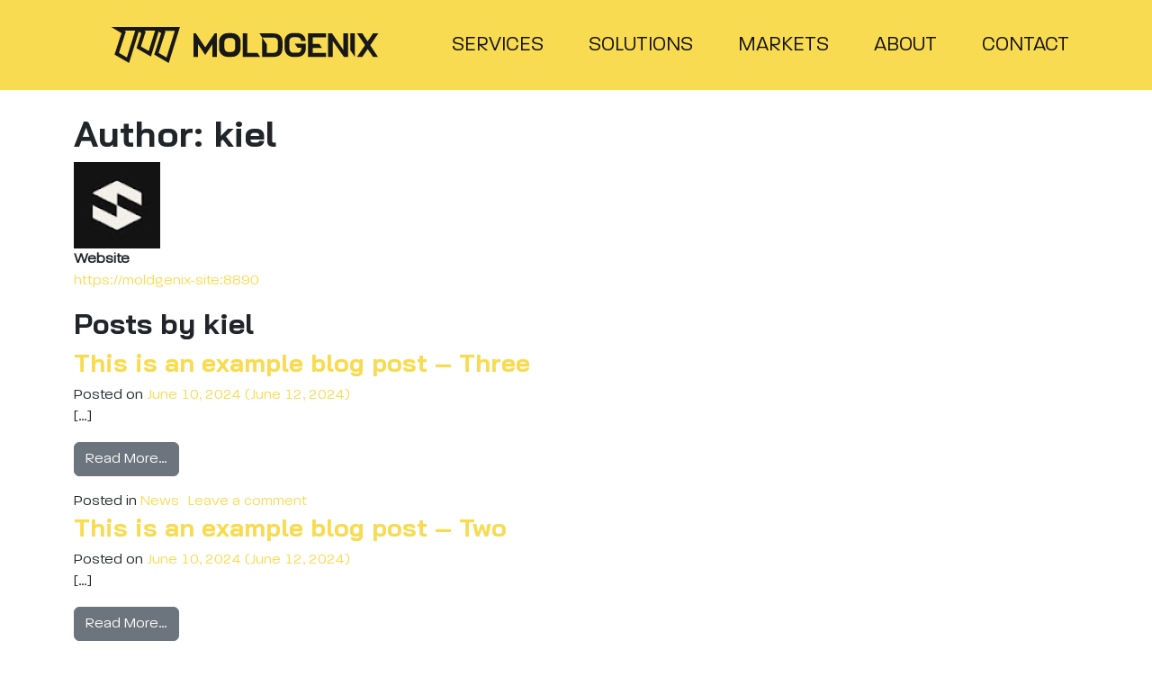

--- FILE ---
content_type: text/html; charset=UTF-8
request_url: https://moldgenix.com/author/kiel/
body_size: 9609
content:
<!-- This page is cached by the Hummingbird Performance plugin v3.17.1 - https://wordpress.org/plugins/hummingbird-performance/. --><!DOCTYPE html>
<html lang="en-US">
<head>
	<meta charset="UTF-8">
	<meta name="viewport" content="width=device-width, initial-scale=1, shrink-to-fit=no">
	<link rel="profile" href="http://gmpg.org/xfn/11">
	<link rel="preload" href="https://moldgenix.com/wp-content/themes/moldgenix/fonts/BaiJamjuree-Regular.woff2" as="font" type="font/woff2" crossorigin>
	<link rel="preload" href="https://moldgenix.com/wp-content/themes/moldgenix/fonts/BaiJamjuree-Bold.woff2" as="font" type="https://moldgenix.com/wp-content/themes/moldgenix/font/woff2" crossorigin>
	<link rel="preload" href="https://moldgenix.com/wp-content/themes/moldgenix/fonts/BaiJamjuree-Light.woff2" as="font" type="https://moldgenix.com/wp-content/themes/moldgenix/font/woff2" crossorigin>
	<link rel="preload" href="https://moldgenix.com/wp-content/themes/moldgenix/fonts/ParalucentText-Book.woff2" as="font" type="font/woff2" crossorigin>
	<link rel="preload" href="https://moldgenix.com/wp-content/themes/moldgenix/fonts/ParalucentText-Bold.woff2" as="font" type="font/woff2" crossorigin>
	
	
	<meta name='robots' content='index, follow, max-image-preview:large, max-snippet:-1, max-video-preview:-1' />

	<!-- This site is optimized with the Yoast SEO plugin v26.7 - https://yoast.com/wordpress/plugins/seo/ -->
	<title>kiel, Author at Moldgenix</title>
	<link rel="canonical" href="https://moldgenix.com/author/kiel/" />
	<meta property="og:locale" content="en_US" />
	<meta property="og:type" content="profile" />
	<meta property="og:title" content="kiel, Author at Moldgenix" />
	<meta property="og:url" content="https://moldgenix.com/author/kiel/" />
	<meta property="og:site_name" content="Moldgenix" />
	<meta property="og:image" content="https://secure.gravatar.com/avatar/1a2bc5d677bbe9a8e516bbd2800ba3cf?s=500&d=mm&r=g" />
	<meta name="twitter:card" content="summary_large_image" />
	<script type="application/ld+json" class="yoast-schema-graph">{"@context":"https://schema.org","@graph":[{"@type":"ProfilePage","@id":"https://moldgenix.com/author/kiel/","url":"https://moldgenix.com/author/kiel/","name":"kiel, Author at Moldgenix","isPartOf":{"@id":"https://moldgenix.com/#website"},"primaryImageOfPage":{"@id":"https://moldgenix.com/author/kiel/#primaryimage"},"image":{"@id":"https://moldgenix.com/author/kiel/#primaryimage"},"thumbnailUrl":"https://moldgenix.com/wp-content/uploads/2024/06/blog-ex-2.jpg","breadcrumb":{"@id":"https://moldgenix.com/author/kiel/#breadcrumb"},"inLanguage":"en-US","potentialAction":[{"@type":"ReadAction","target":["https://moldgenix.com/author/kiel/"]}]},{"@type":"ImageObject","inLanguage":"en-US","@id":"https://moldgenix.com/author/kiel/#primaryimage","url":"https://moldgenix.com/wp-content/uploads/2024/06/blog-ex-2.jpg","contentUrl":"https://moldgenix.com/wp-content/uploads/2024/06/blog-ex-2.jpg","width":768,"height":768},{"@type":"BreadcrumbList","@id":"https://moldgenix.com/author/kiel/#breadcrumb","itemListElement":[{"@type":"ListItem","position":1,"name":"Home","item":"https://moldgenix.com/"},{"@type":"ListItem","position":2,"name":"Archives for kiel"}]},{"@type":"WebSite","@id":"https://moldgenix.com/#website","url":"https://moldgenix.com/","name":"Moldgenix","description":"","publisher":{"@id":"https://moldgenix.com/#organization"},"potentialAction":[{"@type":"SearchAction","target":{"@type":"EntryPoint","urlTemplate":"https://moldgenix.com/?s={search_term_string}"},"query-input":{"@type":"PropertyValueSpecification","valueRequired":true,"valueName":"search_term_string"}}],"inLanguage":"en-US"},{"@type":"Organization","@id":"https://moldgenix.com/#organization","name":"Moldgenix","url":"https://moldgenix.com/","logo":{"@type":"ImageObject","inLanguage":"en-US","@id":"https://moldgenix.com/#/schema/logo/image/","url":"https://moldgenix.com/wp-content/uploads/2024/06/header-logo.svg","contentUrl":"https://moldgenix.com/wp-content/uploads/2024/06/header-logo.svg","width":"1024","height":"1024","caption":"Moldgenix"},"image":{"@id":"https://moldgenix.com/#/schema/logo/image/"}},{"@type":"Person","@id":"https://moldgenix.com/#/schema/person/a77144bb306529955e89ed16fe0023af","name":"kiel","image":{"@type":"ImageObject","inLanguage":"en-US","@id":"https://moldgenix.com/#/schema/person/image/","url":"https://secure.gravatar.com/avatar/51adcc3ebc92f604d3da402ef3e668df633274f9547536491442938953559148?s=96&d=mm&r=g","contentUrl":"https://secure.gravatar.com/avatar/51adcc3ebc92f604d3da402ef3e668df633274f9547536491442938953559148?s=96&d=mm&r=g","caption":"kiel"},"sameAs":["https://moldgenix-site:8890"],"mainEntityOfPage":{"@id":"https://moldgenix.com/author/kiel/"}}]}</script>
	<!-- / Yoast SEO plugin. -->


<link rel='dns-prefetch' href='//js.hs-scripts.com' />
<link rel='dns-prefetch' href='//cdn.jsdelivr.net' />
<link rel='dns-prefetch' href='//unpkg.com' />
<link rel='dns-prefetch' href='//www.googletagmanager.com' />
<link rel="alternate" type="application/rss+xml" title="Moldgenix &raquo; Feed" href="https://moldgenix.com/feed/" />
<link rel="alternate" type="application/rss+xml" title="Moldgenix &raquo; Comments Feed" href="https://moldgenix.com/comments/feed/" />
<link rel="alternate" type="application/rss+xml" title="Moldgenix &raquo; Posts by kiel Feed" href="https://moldgenix.com/author/kiel/feed/" />
<style id='wp-img-auto-sizes-contain-inline-css'>
img:is([sizes=auto i],[sizes^="auto," i]){contain-intrinsic-size:3000px 1500px}
/*# sourceURL=wp-img-auto-sizes-contain-inline-css */
</style>
<style id='wp-block-library-inline-css'>
:root{--wp-block-synced-color:#7a00df;--wp-block-synced-color--rgb:122,0,223;--wp-bound-block-color:var(--wp-block-synced-color);--wp-editor-canvas-background:#ddd;--wp-admin-theme-color:#007cba;--wp-admin-theme-color--rgb:0,124,186;--wp-admin-theme-color-darker-10:#006ba1;--wp-admin-theme-color-darker-10--rgb:0,107,160.5;--wp-admin-theme-color-darker-20:#005a87;--wp-admin-theme-color-darker-20--rgb:0,90,135;--wp-admin-border-width-focus:2px}@media (min-resolution:192dpi){:root{--wp-admin-border-width-focus:1.5px}}.wp-element-button{cursor:pointer}:root .has-very-light-gray-background-color{background-color:#eee}:root .has-very-dark-gray-background-color{background-color:#313131}:root .has-very-light-gray-color{color:#eee}:root .has-very-dark-gray-color{color:#313131}:root .has-vivid-green-cyan-to-vivid-cyan-blue-gradient-background{background:linear-gradient(135deg,#00d084,#0693e3)}:root .has-purple-crush-gradient-background{background:linear-gradient(135deg,#34e2e4,#4721fb 50%,#ab1dfe)}:root .has-hazy-dawn-gradient-background{background:linear-gradient(135deg,#faaca8,#dad0ec)}:root .has-subdued-olive-gradient-background{background:linear-gradient(135deg,#fafae1,#67a671)}:root .has-atomic-cream-gradient-background{background:linear-gradient(135deg,#fdd79a,#004a59)}:root .has-nightshade-gradient-background{background:linear-gradient(135deg,#330968,#31cdcf)}:root .has-midnight-gradient-background{background:linear-gradient(135deg,#020381,#2874fc)}:root{--wp--preset--font-size--normal:16px;--wp--preset--font-size--huge:42px}.has-regular-font-size{font-size:1em}.has-larger-font-size{font-size:2.625em}.has-normal-font-size{font-size:var(--wp--preset--font-size--normal)}.has-huge-font-size{font-size:var(--wp--preset--font-size--huge)}.has-text-align-center{text-align:center}.has-text-align-left{text-align:left}.has-text-align-right{text-align:right}.has-fit-text{white-space:nowrap!important}#end-resizable-editor-section{display:none}.aligncenter{clear:both}.items-justified-left{justify-content:flex-start}.items-justified-center{justify-content:center}.items-justified-right{justify-content:flex-end}.items-justified-space-between{justify-content:space-between}.screen-reader-text{border:0;clip-path:inset(50%);height:1px;margin:-1px;overflow:hidden;padding:0;position:absolute;width:1px;word-wrap:normal!important}.screen-reader-text:focus{background-color:#ddd;clip-path:none;color:#444;display:block;font-size:1em;height:auto;left:5px;line-height:normal;padding:15px 23px 14px;text-decoration:none;top:5px;width:auto;z-index:100000}html :where(.has-border-color){border-style:solid}html :where([style*=border-top-color]){border-top-style:solid}html :where([style*=border-right-color]){border-right-style:solid}html :where([style*=border-bottom-color]){border-bottom-style:solid}html :where([style*=border-left-color]){border-left-style:solid}html :where([style*=border-width]){border-style:solid}html :where([style*=border-top-width]){border-top-style:solid}html :where([style*=border-right-width]){border-right-style:solid}html :where([style*=border-bottom-width]){border-bottom-style:solid}html :where([style*=border-left-width]){border-left-style:solid}html :where(img[class*=wp-image-]){height:auto;max-width:100%}:where(figure){margin:0 0 1em}html :where(.is-position-sticky){--wp-admin--admin-bar--position-offset:var(--wp-admin--admin-bar--height,0px)}@media screen and (max-width:600px){html :where(.is-position-sticky){--wp-admin--admin-bar--position-offset:0px}}

/*# sourceURL=wp-block-library-inline-css */
</style><style id='global-styles-inline-css'>
:root{--wp--preset--aspect-ratio--square: 1;--wp--preset--aspect-ratio--4-3: 4/3;--wp--preset--aspect-ratio--3-4: 3/4;--wp--preset--aspect-ratio--3-2: 3/2;--wp--preset--aspect-ratio--2-3: 2/3;--wp--preset--aspect-ratio--16-9: 16/9;--wp--preset--aspect-ratio--9-16: 9/16;--wp--preset--color--black: #000000;--wp--preset--color--cyan-bluish-gray: #abb8c3;--wp--preset--color--white: #ffffff;--wp--preset--color--pale-pink: #f78da7;--wp--preset--color--vivid-red: #cf2e2e;--wp--preset--color--luminous-vivid-orange: #ff6900;--wp--preset--color--luminous-vivid-amber: #fcb900;--wp--preset--color--light-green-cyan: #7bdcb5;--wp--preset--color--vivid-green-cyan: #00d084;--wp--preset--color--pale-cyan-blue: #8ed1fc;--wp--preset--color--vivid-cyan-blue: #0693e3;--wp--preset--color--vivid-purple: #9b51e0;--wp--preset--color--blue: #0d6efd;--wp--preset--color--indigo: #6610f2;--wp--preset--color--purple: #5533ff;--wp--preset--color--pink: #d63384;--wp--preset--color--red: #dc3545;--wp--preset--color--orange: #fd7e14;--wp--preset--color--yellow: #f8db50;--wp--preset--color--green: #198754;--wp--preset--color--teal: #20c997;--wp--preset--color--cyan: #0dcaf0;--wp--preset--color--gray: #6c757d;--wp--preset--color--gray-dark: #343a40;--wp--preset--gradient--vivid-cyan-blue-to-vivid-purple: linear-gradient(135deg,rgb(6,147,227) 0%,rgb(155,81,224) 100%);--wp--preset--gradient--light-green-cyan-to-vivid-green-cyan: linear-gradient(135deg,rgb(122,220,180) 0%,rgb(0,208,130) 100%);--wp--preset--gradient--luminous-vivid-amber-to-luminous-vivid-orange: linear-gradient(135deg,rgb(252,185,0) 0%,rgb(255,105,0) 100%);--wp--preset--gradient--luminous-vivid-orange-to-vivid-red: linear-gradient(135deg,rgb(255,105,0) 0%,rgb(207,46,46) 100%);--wp--preset--gradient--very-light-gray-to-cyan-bluish-gray: linear-gradient(135deg,rgb(238,238,238) 0%,rgb(169,184,195) 100%);--wp--preset--gradient--cool-to-warm-spectrum: linear-gradient(135deg,rgb(74,234,220) 0%,rgb(151,120,209) 20%,rgb(207,42,186) 40%,rgb(238,44,130) 60%,rgb(251,105,98) 80%,rgb(254,248,76) 100%);--wp--preset--gradient--blush-light-purple: linear-gradient(135deg,rgb(255,206,236) 0%,rgb(152,150,240) 100%);--wp--preset--gradient--blush-bordeaux: linear-gradient(135deg,rgb(254,205,165) 0%,rgb(254,45,45) 50%,rgb(107,0,62) 100%);--wp--preset--gradient--luminous-dusk: linear-gradient(135deg,rgb(255,203,112) 0%,rgb(199,81,192) 50%,rgb(65,88,208) 100%);--wp--preset--gradient--pale-ocean: linear-gradient(135deg,rgb(255,245,203) 0%,rgb(182,227,212) 50%,rgb(51,167,181) 100%);--wp--preset--gradient--electric-grass: linear-gradient(135deg,rgb(202,248,128) 0%,rgb(113,206,126) 100%);--wp--preset--gradient--midnight: linear-gradient(135deg,rgb(2,3,129) 0%,rgb(40,116,252) 100%);--wp--preset--font-size--small: 13px;--wp--preset--font-size--medium: 20px;--wp--preset--font-size--large: 36px;--wp--preset--font-size--x-large: 42px;--wp--preset--spacing--20: 0.44rem;--wp--preset--spacing--30: 0.67rem;--wp--preset--spacing--40: 1rem;--wp--preset--spacing--50: 1.5rem;--wp--preset--spacing--60: 2.25rem;--wp--preset--spacing--70: 3.38rem;--wp--preset--spacing--80: 5.06rem;--wp--preset--shadow--natural: 6px 6px 9px rgba(0, 0, 0, 0.2);--wp--preset--shadow--deep: 12px 12px 50px rgba(0, 0, 0, 0.4);--wp--preset--shadow--sharp: 6px 6px 0px rgba(0, 0, 0, 0.2);--wp--preset--shadow--outlined: 6px 6px 0px -3px rgb(255, 255, 255), 6px 6px rgb(0, 0, 0);--wp--preset--shadow--crisp: 6px 6px 0px rgb(0, 0, 0);}:where(.is-layout-flex){gap: 0.5em;}:where(.is-layout-grid){gap: 0.5em;}body .is-layout-flex{display: flex;}.is-layout-flex{flex-wrap: wrap;align-items: center;}.is-layout-flex > :is(*, div){margin: 0;}body .is-layout-grid{display: grid;}.is-layout-grid > :is(*, div){margin: 0;}:where(.wp-block-columns.is-layout-flex){gap: 2em;}:where(.wp-block-columns.is-layout-grid){gap: 2em;}:where(.wp-block-post-template.is-layout-flex){gap: 1.25em;}:where(.wp-block-post-template.is-layout-grid){gap: 1.25em;}.has-black-color{color: var(--wp--preset--color--black) !important;}.has-cyan-bluish-gray-color{color: var(--wp--preset--color--cyan-bluish-gray) !important;}.has-white-color{color: var(--wp--preset--color--white) !important;}.has-pale-pink-color{color: var(--wp--preset--color--pale-pink) !important;}.has-vivid-red-color{color: var(--wp--preset--color--vivid-red) !important;}.has-luminous-vivid-orange-color{color: var(--wp--preset--color--luminous-vivid-orange) !important;}.has-luminous-vivid-amber-color{color: var(--wp--preset--color--luminous-vivid-amber) !important;}.has-light-green-cyan-color{color: var(--wp--preset--color--light-green-cyan) !important;}.has-vivid-green-cyan-color{color: var(--wp--preset--color--vivid-green-cyan) !important;}.has-pale-cyan-blue-color{color: var(--wp--preset--color--pale-cyan-blue) !important;}.has-vivid-cyan-blue-color{color: var(--wp--preset--color--vivid-cyan-blue) !important;}.has-vivid-purple-color{color: var(--wp--preset--color--vivid-purple) !important;}.has-black-background-color{background-color: var(--wp--preset--color--black) !important;}.has-cyan-bluish-gray-background-color{background-color: var(--wp--preset--color--cyan-bluish-gray) !important;}.has-white-background-color{background-color: var(--wp--preset--color--white) !important;}.has-pale-pink-background-color{background-color: var(--wp--preset--color--pale-pink) !important;}.has-vivid-red-background-color{background-color: var(--wp--preset--color--vivid-red) !important;}.has-luminous-vivid-orange-background-color{background-color: var(--wp--preset--color--luminous-vivid-orange) !important;}.has-luminous-vivid-amber-background-color{background-color: var(--wp--preset--color--luminous-vivid-amber) !important;}.has-light-green-cyan-background-color{background-color: var(--wp--preset--color--light-green-cyan) !important;}.has-vivid-green-cyan-background-color{background-color: var(--wp--preset--color--vivid-green-cyan) !important;}.has-pale-cyan-blue-background-color{background-color: var(--wp--preset--color--pale-cyan-blue) !important;}.has-vivid-cyan-blue-background-color{background-color: var(--wp--preset--color--vivid-cyan-blue) !important;}.has-vivid-purple-background-color{background-color: var(--wp--preset--color--vivid-purple) !important;}.has-black-border-color{border-color: var(--wp--preset--color--black) !important;}.has-cyan-bluish-gray-border-color{border-color: var(--wp--preset--color--cyan-bluish-gray) !important;}.has-white-border-color{border-color: var(--wp--preset--color--white) !important;}.has-pale-pink-border-color{border-color: var(--wp--preset--color--pale-pink) !important;}.has-vivid-red-border-color{border-color: var(--wp--preset--color--vivid-red) !important;}.has-luminous-vivid-orange-border-color{border-color: var(--wp--preset--color--luminous-vivid-orange) !important;}.has-luminous-vivid-amber-border-color{border-color: var(--wp--preset--color--luminous-vivid-amber) !important;}.has-light-green-cyan-border-color{border-color: var(--wp--preset--color--light-green-cyan) !important;}.has-vivid-green-cyan-border-color{border-color: var(--wp--preset--color--vivid-green-cyan) !important;}.has-pale-cyan-blue-border-color{border-color: var(--wp--preset--color--pale-cyan-blue) !important;}.has-vivid-cyan-blue-border-color{border-color: var(--wp--preset--color--vivid-cyan-blue) !important;}.has-vivid-purple-border-color{border-color: var(--wp--preset--color--vivid-purple) !important;}.has-vivid-cyan-blue-to-vivid-purple-gradient-background{background: var(--wp--preset--gradient--vivid-cyan-blue-to-vivid-purple) !important;}.has-light-green-cyan-to-vivid-green-cyan-gradient-background{background: var(--wp--preset--gradient--light-green-cyan-to-vivid-green-cyan) !important;}.has-luminous-vivid-amber-to-luminous-vivid-orange-gradient-background{background: var(--wp--preset--gradient--luminous-vivid-amber-to-luminous-vivid-orange) !important;}.has-luminous-vivid-orange-to-vivid-red-gradient-background{background: var(--wp--preset--gradient--luminous-vivid-orange-to-vivid-red) !important;}.has-very-light-gray-to-cyan-bluish-gray-gradient-background{background: var(--wp--preset--gradient--very-light-gray-to-cyan-bluish-gray) !important;}.has-cool-to-warm-spectrum-gradient-background{background: var(--wp--preset--gradient--cool-to-warm-spectrum) !important;}.has-blush-light-purple-gradient-background{background: var(--wp--preset--gradient--blush-light-purple) !important;}.has-blush-bordeaux-gradient-background{background: var(--wp--preset--gradient--blush-bordeaux) !important;}.has-luminous-dusk-gradient-background{background: var(--wp--preset--gradient--luminous-dusk) !important;}.has-pale-ocean-gradient-background{background: var(--wp--preset--gradient--pale-ocean) !important;}.has-electric-grass-gradient-background{background: var(--wp--preset--gradient--electric-grass) !important;}.has-midnight-gradient-background{background: var(--wp--preset--gradient--midnight) !important;}.has-small-font-size{font-size: var(--wp--preset--font-size--small) !important;}.has-medium-font-size{font-size: var(--wp--preset--font-size--medium) !important;}.has-large-font-size{font-size: var(--wp--preset--font-size--large) !important;}.has-x-large-font-size{font-size: var(--wp--preset--font-size--x-large) !important;}
/*# sourceURL=global-styles-inline-css */
</style>

<style id='classic-theme-styles-inline-css'>
/*! This file is auto-generated */
.wp-block-button__link{color:#fff;background-color:#32373c;border-radius:9999px;box-shadow:none;text-decoration:none;padding:calc(.667em + 2px) calc(1.333em + 2px);font-size:1.125em}.wp-block-file__button{background:#32373c;color:#fff;text-decoration:none}
/*# sourceURL=/wp-includes/css/classic-themes.min.css */
</style>
<link rel='stylesheet' id='child-understrap-styles-css' href='https://moldgenix.com/wp-content/themes/moldgenix/css/child-theme.min.css' media='all' />
<link rel='stylesheet' id='slider-styles-css' href='//cdn.jsdelivr.net/npm/@accessible360/accessible-slick@1.0.1/slick/slick.min.css' media='all' />
<link rel='stylesheet' id='slider-theme-css' href='//cdn.jsdelivr.net/npm/@accessible360/accessible-slick@1.0.1/slick/accessible-slick-theme.min.css' media='all' />
<link rel='stylesheet' id='aos-style-css' href='https://unpkg.com/aos@2.3.1/dist/aos.css' media='all' />
<link rel='stylesheet' id='shiftnav-css' href='https://moldgenix.com/wp-content/plugins/shiftnav-pro/pro/assets/css/shiftnav.min.css' media='all' />
<link rel='stylesheet' id='shiftnav-font-awesome-css' href='https://moldgenix.com/wp-content/plugins/shiftnav-pro/assets/css/fontawesome/css/font-awesome.min.css' media='all' />
<link rel='stylesheet' id='shiftnav-standard-dark-css' href='https://moldgenix.com/wp-content/plugins/shiftnav-pro/assets/css/skins/standard-dark.css' media='all' />
<script src="https://moldgenix.com/wp-includes/js/jquery/jquery.min.js" id="jquery-core-js"></script>
<script src="https://moldgenix.com/wp-includes/js/jquery/jquery-migrate.min.js" id="jquery-migrate-js"></script>

<!-- Google tag (gtag.js) snippet added by Site Kit -->
<!-- Google Analytics snippet added by Site Kit -->
<script src="https://www.googletagmanager.com/gtag/js?id=GT-NGWQ3KSB" id="google_gtagjs-js" async></script>
<script id="google_gtagjs-js-after">
window.dataLayer = window.dataLayer || [];function gtag(){dataLayer.push(arguments);}
gtag("set","linker",{"domains":["moldgenix.com"]});
gtag("js", new Date());
gtag("set", "developer_id.dZTNiMT", true);
gtag("config", "GT-NGWQ3KSB");
 window._googlesitekit = window._googlesitekit || {}; window._googlesitekit.throttledEvents = []; window._googlesitekit.gtagEvent = (name, data) => { var key = JSON.stringify( { name, data } ); if ( !! window._googlesitekit.throttledEvents[ key ] ) { return; } window._googlesitekit.throttledEvents[ key ] = true; setTimeout( () => { delete window._googlesitekit.throttledEvents[ key ]; }, 5 ); gtag( "event", name, { ...data, event_source: "site-kit" } ); }; 
//# sourceURL=google_gtagjs-js-after
</script>
<link rel="https://api.w.org/" href="https://moldgenix.com/wp-json/" /><link rel="alternate" title="JSON" type="application/json" href="https://moldgenix.com/wp-json/wp/v2/users/1" /><link rel="EditURI" type="application/rsd+xml" title="RSD" href="https://moldgenix.com/xmlrpc.php?rsd" />
<meta name="generator" content="WordPress 6.9" />
<meta name="generator" content="Site Kit by Google 1.168.0" />			<!-- DO NOT COPY THIS SNIPPET! Start of Page Analytics Tracking for HubSpot WordPress plugin v11.3.33-->
			<script class="hsq-set-content-id" data-content-id="listing-page">
				var _hsq = _hsq || [];
				_hsq.push(["setContentType", "listing-page"]);
			</script>
			<!-- DO NOT COPY THIS SNIPPET! End of Page Analytics Tracking for HubSpot WordPress plugin -->
			
	<!-- ShiftNav CSS
	================================================================ -->
	<style type="text/css" id="shiftnav-dynamic-css">


/** ShiftNav Custom Menu Styles (Customizer) **/
/* shiftnav-main */
.shiftnav.shiftnav-shiftnav-main .shiftnav-site-title { font-weight:bold; }
.shiftnav.shiftnav-shiftnav-main ul.shiftnav-menu li.menu-item > .shiftnav-target { color:#ffffff; font-weight:bold; text-shadow:none; }
.shiftnav.shiftnav-shiftnav-main ul.shiftnav-menu li.menu-item.shiftnav-active > .shiftnav-target, .shiftnav.shiftnav-shiftnav-main ul.shiftnav-menu li.menu-item.shiftnav-in-transition > .shiftnav-target, .shiftnav.shiftnav-shiftnav-main ul.shiftnav-menu.shiftnav-active-on-hover li.menu-item > .shiftnav-target:hover, .shiftnav.shiftnav-shiftnav-main ul.shiftnav-menu.shiftnav-active-highlight li.menu-item > .shiftnav-target:active { background:#f9db51; color:#000000; }
.shiftnav.shiftnav-shiftnav-main ul.shiftnav-menu li.menu-item.current-menu-item > .shiftnav-target, .shiftnav.shiftnav-shiftnav-main ul.shiftnav-menu li.menu-item ul.sub-menu .current-menu-item > .shiftnav-target, .shiftnav.shiftnav-shiftnav-main ul.shiftnav-menu > li.shiftnav-sub-accordion.current-menu-ancestor > .shiftnav-target, .shiftnav.shiftnav-shiftnav-main ul.shiftnav-menu > li.shiftnav-sub-shift.current-menu-ancestor > .shiftnav-target { background:#f9db51; color:#000000; }
.shiftnav.shiftnav-shiftnav-main ul.shiftnav-menu > li.menu-item > .shiftnav-target { text-transform:uppercase; }
.shiftnav.shiftnav-shiftnav-main, .shiftnav.shiftnav-shiftnav-main .shiftnav-menu-item, .shiftnav.shiftnav-shiftnav-main .shiftnav-menu-item .shiftnav-target { font-family:ParalucentText; }

/* Status: Loaded from Transient */

	</style>
	<!-- end ShiftNav CSS -->

	<meta name="mobile-web-app-capable" content="yes">
<meta name="apple-mobile-web-app-capable" content="yes">
<meta name="apple-mobile-web-app-title" content="Moldgenix - ">
<link rel="icon" href="https://moldgenix.com/wp-content/uploads/2024/06/favicon-150x150.png" sizes="32x32" />
<link rel="icon" href="https://moldgenix.com/wp-content/uploads/2024/06/favicon-300x300.png" sizes="192x192" />
<link rel="apple-touch-icon" href="https://moldgenix.com/wp-content/uploads/2024/06/favicon-300x300.png" />
<meta name="msapplication-TileImage" content="https://moldgenix.com/wp-content/uploads/2024/06/favicon-300x300.png" />
		<style id="wp-custom-css">
			.gen-cont p b {font-family: 'ParalucentText';}		</style>
		</head>

<body class="archive author author-kiel author-1 wp-embed-responsive wp-theme-understrap wp-child-theme-moldgenix hfeed understrap-has-sidebar" itemscope itemtype="http://schema.org/WebSite">
<div class="site" id="page">

	<!-- ******************* The Navbar Area ******************* -->
	<header id="wrapper-navbar">

		<a class="skip-link visually-hidden-focusable" href="#content">
			Skip to content		</a>

		<div class="wrapper mg-header" id="full-width-page-wrapper">
			<div class="container" id="content">
				<div class="row">
					<div class="col-md-12 header-col">
						<div class="header-logo">
							<a rel="home" href="https://moldgenix.com/" itemprop="url">
															<img src="https://moldgenix.com/wp-content/uploads/2024/06/header-logo.svg" alt="" />
														</a>
						</div>
						<div class="header-links">
							<div class="desktop-menu">
								<div class="menu-main-menu-container"><ul id="menu-main-menu" class="menu"><li id="menu-item-55" class="menu-item menu-item-type-post_type menu-item-object-page menu-item-has-children menu-item-55"><a href="https://moldgenix.com/services/">Services</a>
<ul class="sub-menu">
	<li id="menu-item-871" class="menu-item menu-item-type-post_type menu-item-object-page menu-item-871"><a href="https://moldgenix.com/services/injection-molding/">Injection Molding</a></li>
	<li id="menu-item-331" class="menu-item menu-item-type-post_type menu-item-object-page menu-item-331"><a href="https://moldgenix.com/services/mold-making/">Mold Making</a></li>
	<li id="menu-item-328" class="menu-item menu-item-type-post_type menu-item-object-page menu-item-328"><a href="https://moldgenix.com/services/automation/">Automation</a></li>
	<li id="menu-item-335" class="menu-item menu-item-type-post_type menu-item-object-page menu-item-335"><a href="https://moldgenix.com/services/tooling/">Tooling</a></li>
	<li id="menu-item-329" class="menu-item menu-item-type-post_type menu-item-object-page menu-item-329"><a href="https://moldgenix.com/services/machinery/">Machinery</a></li>
	<li id="menu-item-332" class="menu-item menu-item-type-post_type menu-item-object-page menu-item-332"><a href="https://moldgenix.com/services/production/">Production</a></li>
	<li id="menu-item-333" class="menu-item menu-item-type-post_type menu-item-object-page menu-item-333"><a href="https://moldgenix.com/services/production-packaging/">Packaged Finished Goods</a></li>
	<li id="menu-item-759" class="menu-item menu-item-type-post_type menu-item-object-page menu-item-759"><a href="https://moldgenix.com/services/micro-molding/">Micro-Molding</a></li>
	<li id="menu-item-768" class="menu-item menu-item-type-post_type menu-item-object-page menu-item-768"><a href="https://moldgenix.com/services/secondary-operations/">Secondary Operations</a></li>
</ul>
</li>
<li id="menu-item-56" class="menu-item menu-item-type-post_type menu-item-object-page menu-item-has-children menu-item-56"><a href="https://moldgenix.com/solutions/">Solutions</a>
<ul class="sub-menu">
	<li id="menu-item-865" class="menu-item menu-item-type-post_type menu-item-object-page menu-item-865"><a href="https://moldgenix.com/solutions/contract-manufacturing/">Contract Manufacturing</a></li>
	<li id="menu-item-864" class="menu-item menu-item-type-post_type menu-item-object-page menu-item-864"><a href="https://moldgenix.com/solutions/contract-assembly/">Contract Assembly</a></li>
</ul>
</li>
<li id="menu-item-320" class="menu-item menu-item-type-post_type menu-item-object-page menu-item-has-children menu-item-320"><a href="https://moldgenix.com/industries-served/">Markets</a>
<ul class="sub-menu">
	<li id="menu-item-323" class="menu-item menu-item-type-post_type menu-item-object-page menu-item-323"><a href="https://moldgenix.com/industries-served/medical/">Medical</a></li>
	<li id="menu-item-324" class="menu-item menu-item-type-post_type menu-item-object-page menu-item-324"><a href="https://moldgenix.com/industries-served/telecommunications-and-electronics/">Telecommunications and Electronics</a></li>
	<li id="menu-item-321" class="menu-item menu-item-type-post_type menu-item-object-page menu-item-321"><a href="https://moldgenix.com/industries-served/consumer-products-and-packaging/">Consumer Products and Packaging</a></li>
	<li id="menu-item-322" class="menu-item menu-item-type-post_type menu-item-object-page menu-item-322"><a href="https://moldgenix.com/industries-served/industrial/">Industrial</a></li>
</ul>
</li>
<li id="menu-item-57" class="menu-item menu-item-type-post_type menu-item-object-page menu-item-has-children menu-item-57"><a href="https://moldgenix.com/about/">About</a>
<ul class="sub-menu">
	<li id="menu-item-334" class="menu-item menu-item-type-post_type menu-item-object-page menu-item-334"><a href="https://moldgenix.com/about/quality-assurance/">Quality Assurance</a></li>
	<li id="menu-item-319" class="menu-item menu-item-type-post_type menu-item-object-page menu-item-319"><a href="https://moldgenix.com/about/certification/">Certifications</a></li>
	<li id="menu-item-687" class="menu-item menu-item-type-post_type menu-item-object-page menu-item-687"><a href="https://moldgenix.com/about/events/">Events</a></li>
</ul>
</li>
<li id="menu-item-54" class="menu-item menu-item-type-post_type menu-item-object-page menu-item-has-children menu-item-54"><a href="https://moldgenix.com/contact-us/">Contact</a>
<ul class="sub-menu">
	<li id="menu-item-702" class="menu-item menu-item-type-post_type menu-item-object-page menu-item-702"><a href="https://moldgenix.com/contact-us/">Contact Us</a></li>
	<li id="menu-item-336" class="menu-item menu-item-type-post_type menu-item-object-page menu-item-336"><a href="https://moldgenix.com/contact-us/careers/">Careers</a></li>
</ul>
</li>
</ul></div>							</div>
							<div class="mobile-menu">
								<a class="shiftnav-toggle shiftnav-toggle-button" data-shiftnav-target="shiftnav-main"><i class="fa fa-bars"></i><span class="visually-hidden-focusable">Toggle Menu</span></a>
							</div>
							
						</div><!-- end header links -->
					</div><!-- end col -->
				</div><!-- end .row -->
			</div><!-- end .container -->
		</div><!-- end .wrapper -->

	</header><!-- #wrapper-navbar -->

<div class="wrapper" id="author-wrapper">

	<div class="container" id="content" tabindex="-1">

		<div class="row">

			
<div class="col-md content-area" id="primary">

			<main class="site-main" id="main">

				<header class="page-header author-header">

					<h1 class="page-title">Author: <span>kiel</span></h1><img alt='Profile picture of kiel' src='https://secure.gravatar.com/avatar/51adcc3ebc92f604d3da402ef3e668df633274f9547536491442938953559148?s=96&#038;d=mm&#038;r=g' srcset='https://secure.gravatar.com/avatar/51adcc3ebc92f604d3da402ef3e668df633274f9547536491442938953559148?s=192&#038;d=mm&#038;r=g 2x' class='avatar avatar-96 photo' height='96' width='96' decoding='async'/>						<dl>
															<dt>Website</dt>
								<dd>
									<a href="https://moldgenix-site:8890">https://moldgenix-site:8890</a>
								</dd>
							
													</dl>
						<h2>Posts by kiel</h2>
				</header><!-- .page-header -->

				
<article class="post-107 post type-post status-publish format-standard has-post-thumbnail hentry category-news" id="post-107">

	<header class="entry-header">

		<h3 class="entry-title"><a href="https://moldgenix.com/news/this-is-an-example-blog-post-three/" rel="bookmark">This is an example blog post &#8211; Three</a></h3>
		
			<div class="entry-meta">

				<span class="posted-on">Posted on <a href="https://moldgenix.com/news/this-is-an-example-blog-post-three/" rel="bookmark"><time class="entry-date published" datetime="2024-06-10T23:59:32-04:00">June 10, 2024</time><time class="updated" datetime="2024-06-12T18:14:12-04:00"> (June 12, 2024) </time></a></span>
			</div><!-- .entry-meta -->

		
	</header><!-- .entry-header -->

	<div class="entry-summary">

		<p> [&#8230;]</p>
<p><a class="btn btn-secondary understrap-read-more-link" href="https://moldgenix.com/news/this-is-an-example-blog-post-three/">Read More&#8230;<span class="screen-reader-text"> from This is an example blog post &#8211; Three</span></a></p>

	</div><!-- .entry-summary -->

	<footer class="entry-footer">

		<span class="cat-links">Posted in <a href="https://moldgenix.com/category/news/" rel="category tag">News</a></span><span class="comments-link"><a href="https://moldgenix.com/news/this-is-an-example-blog-post-three/#respond">Leave a comment<span class="screen-reader-text"> on This is an example blog post &#8211; Three</span></a></span>
	</footer><!-- .entry-footer -->

</article><!-- #post-107 -->

<article class="post-105 post type-post status-publish format-standard has-post-thumbnail hentry category-press-release" id="post-105">

	<header class="entry-header">

		<h3 class="entry-title"><a href="https://moldgenix.com/press-release/this-is-an-example-blog-post-two/" rel="bookmark">This is an example blog post &#8211; Two</a></h3>
		
			<div class="entry-meta">

				<span class="posted-on">Posted on <a href="https://moldgenix.com/press-release/this-is-an-example-blog-post-two/" rel="bookmark"><time class="entry-date published" datetime="2024-06-10T23:59:10-04:00">June 10, 2024</time><time class="updated" datetime="2024-06-12T18:16:50-04:00"> (June 12, 2024) </time></a></span>
			</div><!-- .entry-meta -->

		
	</header><!-- .entry-header -->

	<div class="entry-summary">

		<p> [&#8230;]</p>
<p><a class="btn btn-secondary understrap-read-more-link" href="https://moldgenix.com/press-release/this-is-an-example-blog-post-two/">Read More&#8230;<span class="screen-reader-text"> from This is an example blog post &#8211; Two</span></a></p>

	</div><!-- .entry-summary -->

	<footer class="entry-footer">

		<span class="cat-links">Posted in <a href="https://moldgenix.com/category/press-release/" rel="category tag">Press Release</a></span><span class="comments-link"><a href="https://moldgenix.com/press-release/this-is-an-example-blog-post-two/#respond">Leave a comment<span class="screen-reader-text"> on This is an example blog post &#8211; Two</span></a></span>
	</footer><!-- .entry-footer -->

</article><!-- #post-105 -->

<article class="post-99 post type-post status-publish format-standard has-post-thumbnail hentry category-news" id="post-99">

	<header class="entry-header">

		<h3 class="entry-title"><a href="https://moldgenix.com/news/this-is-an-example-blog-post-one/" rel="bookmark">This is an example blog post &#8211; One</a></h3>
		
			<div class="entry-meta">

				<span class="posted-on">Posted on <a href="https://moldgenix.com/news/this-is-an-example-blog-post-one/" rel="bookmark"><time class="entry-date published" datetime="2024-06-10T23:49:31-04:00">June 10, 2024</time><time class="updated" datetime="2024-06-12T18:22:35-04:00"> (June 12, 2024) </time></a></span>
			</div><!-- .entry-meta -->

		
	</header><!-- .entry-header -->

	<div class="entry-summary">

		<p> [&#8230;]</p>
<p><a class="btn btn-secondary understrap-read-more-link" href="https://moldgenix.com/news/this-is-an-example-blog-post-one/">Read More&#8230;<span class="screen-reader-text"> from This is an example blog post &#8211; One</span></a></p>

	</div><!-- .entry-summary -->

	<footer class="entry-footer">

		<span class="cat-links">Posted in <a href="https://moldgenix.com/category/news/" rel="category tag">News</a></span><span class="comments-link"><a href="https://moldgenix.com/news/this-is-an-example-blog-post-one/#respond">Leave a comment<span class="screen-reader-text"> on This is an example blog post &#8211; One</span></a></span>
	</footer><!-- .entry-footer -->

</article><!-- #post-99 -->

			</main>


			</div><!-- #primary -->


		</div> <!-- .row -->

	</div><!-- #content -->

</div><!-- #author-wrapper -->



<div class="wrapper mg-footer" id="full-width-page-wrapper">
	<div class="container" id="content">
		
		<div class="row">
			<div class="col-lg-3 col-md-12 footer-logo-col">
				<div class="footer-logo">
											<img src="https://moldgenix.com/wp-content/uploads/2024/06/footer-logo.svg" alt="" />
									</div>
			</div>
			<div class="col-lg-3 col-md-4 links-col">
									<h4>About Us</h4>
								<div class="menu-footer-menu-1-container"><ul id="menu-footer-menu-1" class="menu"><li id="menu-item-168" class="menu-item menu-item-type-post_type menu-item-object-page menu-item-168"><a href="https://moldgenix.com/about/">About</a></li>
<li id="menu-item-428" class="menu-item menu-item-type-post_type menu-item-object-page menu-item-428"><a href="https://moldgenix.com/about/certification/">Certifications</a></li>
<li id="menu-item-695" class="menu-item menu-item-type-post_type menu-item-object-page menu-item-695"><a href="https://moldgenix.com/industries-served/">Industries Served</a></li>
<li id="menu-item-694" class="menu-item menu-item-type-post_type menu-item-object-page menu-item-694"><a href="https://moldgenix.com/about/events/">Events</a></li>
<li id="menu-item-430" class="menu-item menu-item-type-post_type menu-item-object-page menu-item-430"><a href="https://moldgenix.com/contact-us/careers/">Careers</a></li>
</ul></div>			</div>
			<div class="col-lg-3 col-md-4 links-col">
									<h4>Services</h4>
								<div class="menu-footer-menu-2-container"><ul id="menu-footer-menu-2" class="menu"><li id="menu-item-434" class="menu-item menu-item-type-post_type menu-item-object-page menu-item-434"><a href="https://moldgenix.com/services/mold-making/">Mold Making</a></li>
<li id="menu-item-690" class="menu-item menu-item-type-post_type menu-item-object-page menu-item-690"><a href="https://moldgenix.com/services/automation/">Automation</a></li>
<li id="menu-item-691" class="menu-item menu-item-type-post_type menu-item-object-page menu-item-691"><a href="https://moldgenix.com/services/tooling/">Tooling</a></li>
<li id="menu-item-432" class="menu-item menu-item-type-post_type menu-item-object-page menu-item-432"><a href="https://moldgenix.com/services/machinery/">Machinery</a></li>
<li id="menu-item-692" class="menu-item menu-item-type-post_type menu-item-object-page menu-item-692"><a href="https://moldgenix.com/services/production/">Production</a></li>
</ul></div>			</div>
			<div class="col-lg-3 col-md-4 links-col">
									<h4>More Services</h4>
								<div class="menu-footer-menu-3-container"><ul id="menu-footer-menu-3" class="menu"><li id="menu-item-436" class="menu-item menu-item-type-post_type menu-item-object-page menu-item-436"><a href="https://moldgenix.com/services/production-packaging/">Packaged Finished Goods</a></li>
<li id="menu-item-437" class="menu-item menu-item-type-post_type menu-item-object-page menu-item-437"><a href="https://moldgenix.com/about/quality-assurance/">Quality Assurance</a></li>
</ul></div>			</div>
		</div>
		
		<div class="row bottom-row">
			<div class="col-md-3 social-col">
				<div class="social-list">
					<ul>
													<li>
								<a href="https://www.linkedin.com/company/101684024/admin/feed/posts/" target="_blank">
								<div class="social-box">
									<div class="social-box-wrap linkedin"></div>
								</div>
								</a>
							</li>
																		
					</ul>
				</div>
				<div class="credits-list">
					<ul>
																					<li>
																																	<img src="https://moldgenix.com/wp-content/uploads/2025/12/NQA_ISO13485_CMYK.png" alt="" />
																								</li>
															<li>
																																	<img src="https://moldgenix.com/wp-content/uploads/2024/06/MAPP_White.png" alt="" />
																								</li>
																		</ul>
				</div>
			</div>
			<div class="col-xl-6 copyright">
				<ul>
											<li>
						<a href="https://moldgenix.com/privacy-policy/" target="">Privacy Policy</a>
						</li>
																<li>
						<a href="https://moldgenix.com/terms-conditions/" target="">Terms &amp; Conditions</a>
						</li>
											<li>
							COPYRIGHT 2026 
						</li>
				</ul>
			</div>
		</div>
		
	</div><!-- end .container -->
</div><!-- end .wrapper -->

</div><!-- #page -->
<script type="speculationrules">
{"prefetch":[{"source":"document","where":{"and":[{"href_matches":"/*"},{"not":{"href_matches":["/wp-*.php","/wp-admin/*","/wp-content/uploads/*","/wp-content/*","/wp-content/plugins/*","/wp-content/themes/moldgenix/*","/wp-content/themes/understrap/*","/*\\?(.+)"]}},{"not":{"selector_matches":"a[rel~=\"nofollow\"]"}},{"not":{"selector_matches":".no-prefetch, .no-prefetch a"}}]},"eagerness":"conservative"}]}
</script>



	<!-- ShiftNav #shiftnav-main -->
	<div class="shiftnav shiftnav-nojs shiftnav-shiftnav-main shiftnav-right-edge shiftnav-skin-standard-dark shiftnav-transition-standard" id="shiftnav-main" data-shiftnav-id="shiftnav-main">
		<div class="shiftnav-inner">

					<button class="shiftnav-panel-close"><i class="fa fa-times"></i></button>
		
			<div class="shiftnav-menu-image shiftnav-menu-image-padded" id="shiftnav-menu-image-shiftnav-main">
									<img width="1" height="1" src="https://moldgenix.com/wp-content/uploads/2024/06/footer-logo.svg" class="attachment-full size-full" alt="" decoding="async" loading="lazy" />						</div>
	<nav class="shiftnav-nav"><ul id="menu-main-menu-1" class="shiftnav-menu shiftnav-targets-default shiftnav-targets-text-default shiftnav-targets-icon-default"><li class="menu-item menu-item-type-post_type menu-item-object-page menu-item-has-children menu-item-55 shiftnav-sub-accordion shiftnav-depth-0"><a class="shiftnav-target"  href="https://moldgenix.com/services/">Services</a><span tabindex="0" class="shiftnav-submenu-activation shiftnav-submenu-activation-open"><i class="fa fa-chevron-down"></i></span><span tabindex="0" class="shiftnav-submenu-activation shiftnav-submenu-activation-close"><i class="fa fa-chevron-up"></i></span>
<ul class="sub-menu sub-menu-1">
<li class="menu-item menu-item-type-post_type menu-item-object-page menu-item-871 shiftnav-depth-1"><a class="shiftnav-target"  href="https://moldgenix.com/services/injection-molding/">Injection Molding</a></li><li class="menu-item menu-item-type-post_type menu-item-object-page menu-item-331 shiftnav-depth-1"><a class="shiftnav-target"  href="https://moldgenix.com/services/mold-making/">Mold Making</a></li><li class="menu-item menu-item-type-post_type menu-item-object-page menu-item-328 shiftnav-depth-1"><a class="shiftnav-target"  href="https://moldgenix.com/services/automation/">Automation</a></li><li class="menu-item menu-item-type-post_type menu-item-object-page menu-item-335 shiftnav-depth-1"><a class="shiftnav-target"  href="https://moldgenix.com/services/tooling/">Tooling</a></li><li class="menu-item menu-item-type-post_type menu-item-object-page menu-item-329 shiftnav-depth-1"><a class="shiftnav-target"  href="https://moldgenix.com/services/machinery/">Machinery</a></li><li class="menu-item menu-item-type-post_type menu-item-object-page menu-item-332 shiftnav-depth-1"><a class="shiftnav-target"  href="https://moldgenix.com/services/production/">Production</a></li><li class="menu-item menu-item-type-post_type menu-item-object-page menu-item-333 shiftnav-depth-1"><a class="shiftnav-target"  href="https://moldgenix.com/services/production-packaging/">Packaged Finished Goods</a></li><li class="menu-item menu-item-type-post_type menu-item-object-page menu-item-759 shiftnav-depth-1"><a class="shiftnav-target"  href="https://moldgenix.com/services/micro-molding/">Micro-Molding</a></li><li class="menu-item menu-item-type-post_type menu-item-object-page menu-item-768 shiftnav-depth-1"><a class="shiftnav-target"  href="https://moldgenix.com/services/secondary-operations/">Secondary Operations</a></li><li class="shiftnav-retract"><a tabindex="0" class="shiftnav-target"><i class="fa fa-chevron-left"></i> Back</a></li></ul>
</li><li class="menu-item menu-item-type-post_type menu-item-object-page menu-item-has-children menu-item-56 shiftnav-sub-accordion shiftnav-depth-0"><a class="shiftnav-target"  href="https://moldgenix.com/solutions/">Solutions</a><span tabindex="0" class="shiftnav-submenu-activation shiftnav-submenu-activation-open"><i class="fa fa-chevron-down"></i></span><span tabindex="0" class="shiftnav-submenu-activation shiftnav-submenu-activation-close"><i class="fa fa-chevron-up"></i></span>
<ul class="sub-menu sub-menu-1">
<li class="menu-item menu-item-type-post_type menu-item-object-page menu-item-865 shiftnav-depth-1"><a class="shiftnav-target"  href="https://moldgenix.com/solutions/contract-manufacturing/">Contract Manufacturing</a></li><li class="menu-item menu-item-type-post_type menu-item-object-page menu-item-864 shiftnav-depth-1"><a class="shiftnav-target"  href="https://moldgenix.com/solutions/contract-assembly/">Contract Assembly</a></li><li class="shiftnav-retract"><a tabindex="0" class="shiftnav-target"><i class="fa fa-chevron-left"></i> Back</a></li></ul>
</li><li class="menu-item menu-item-type-post_type menu-item-object-page menu-item-has-children menu-item-320 shiftnav-sub-accordion shiftnav-depth-0"><a class="shiftnav-target"  href="https://moldgenix.com/industries-served/">Markets</a><span tabindex="0" class="shiftnav-submenu-activation shiftnav-submenu-activation-open"><i class="fa fa-chevron-down"></i></span><span tabindex="0" class="shiftnav-submenu-activation shiftnav-submenu-activation-close"><i class="fa fa-chevron-up"></i></span>
<ul class="sub-menu sub-menu-1">
<li class="menu-item menu-item-type-post_type menu-item-object-page menu-item-323 shiftnav-depth-1"><a class="shiftnav-target"  href="https://moldgenix.com/industries-served/medical/">Medical</a></li><li class="menu-item menu-item-type-post_type menu-item-object-page menu-item-324 shiftnav-depth-1"><a class="shiftnav-target"  href="https://moldgenix.com/industries-served/telecommunications-and-electronics/">Telecommunications and Electronics</a></li><li class="menu-item menu-item-type-post_type menu-item-object-page menu-item-321 shiftnav-depth-1"><a class="shiftnav-target"  href="https://moldgenix.com/industries-served/consumer-products-and-packaging/">Consumer Products and Packaging</a></li><li class="menu-item menu-item-type-post_type menu-item-object-page menu-item-322 shiftnav-depth-1"><a class="shiftnav-target"  href="https://moldgenix.com/industries-served/industrial/">Industrial</a></li><li class="shiftnav-retract"><a tabindex="0" class="shiftnav-target"><i class="fa fa-chevron-left"></i> Back</a></li></ul>
</li><li class="menu-item menu-item-type-post_type menu-item-object-page menu-item-has-children menu-item-57 shiftnav-sub-accordion shiftnav-depth-0"><a class="shiftnav-target"  href="https://moldgenix.com/about/">About</a><span tabindex="0" class="shiftnav-submenu-activation shiftnav-submenu-activation-open"><i class="fa fa-chevron-down"></i></span><span tabindex="0" class="shiftnav-submenu-activation shiftnav-submenu-activation-close"><i class="fa fa-chevron-up"></i></span>
<ul class="sub-menu sub-menu-1">
<li class="menu-item menu-item-type-post_type menu-item-object-page menu-item-334 shiftnav-depth-1"><a class="shiftnav-target"  href="https://moldgenix.com/about/quality-assurance/">Quality Assurance</a></li><li class="menu-item menu-item-type-post_type menu-item-object-page menu-item-319 shiftnav-depth-1"><a class="shiftnav-target"  href="https://moldgenix.com/about/certification/">Certifications</a></li><li class="menu-item menu-item-type-post_type menu-item-object-page menu-item-687 shiftnav-depth-1"><a class="shiftnav-target"  href="https://moldgenix.com/about/events/">Events</a></li><li class="shiftnav-retract"><a tabindex="0" class="shiftnav-target"><i class="fa fa-chevron-left"></i> Back</a></li></ul>
</li><li class="menu-item menu-item-type-post_type menu-item-object-page menu-item-has-children menu-item-54 shiftnav-sub-accordion shiftnav-depth-0"><a class="shiftnav-target"  href="https://moldgenix.com/contact-us/">Contact</a><span tabindex="0" class="shiftnav-submenu-activation shiftnav-submenu-activation-open"><i class="fa fa-chevron-down"></i></span><span tabindex="0" class="shiftnav-submenu-activation shiftnav-submenu-activation-close"><i class="fa fa-chevron-up"></i></span>
<ul class="sub-menu sub-menu-1">
<li class="menu-item menu-item-type-post_type menu-item-object-page menu-item-702 shiftnav-depth-1"><a class="shiftnav-target"  href="https://moldgenix.com/contact-us/">Contact Us</a></li><li class="menu-item menu-item-type-post_type menu-item-object-page menu-item-336 shiftnav-depth-1"><a class="shiftnav-target"  href="https://moldgenix.com/contact-us/careers/">Careers</a></li><li class="shiftnav-retract"><a tabindex="0" class="shiftnav-target"><i class="fa fa-chevron-left"></i> Back</a></li></ul>
</li></ul></nav>
		<button class="shiftnav-sr-close shiftnav-sr-only shiftnav-sr-only-focusable">
			&times; Close Panel		</button>

		</div><!-- /.shiftnav-inner -->
	</div><!-- /.shiftnav #shiftnav-main -->


	<script id="leadin-script-loader-js-js-extra">
var leadin_wordpress = {"userRole":"visitor","pageType":"archive","leadinPluginVersion":"11.3.33"};
//# sourceURL=leadin-script-loader-js-js-extra
</script>
<script src="https://js.hs-scripts.com/46374799.js?integration=WordPress&amp;ver=11.3.33" id="leadin-script-loader-js-js"></script>
<script src="https://moldgenix.com/wp-content/themes/moldgenix/js/child-theme.min.js" id="child-understrap-scripts-js"></script>
<script src="//cdn.jsdelivr.net/npm/@accessible360/accessible-slick@1.0.1/slick/slick.min.js" id="slider-script-js"></script>
<script src="https://unpkg.com/aos@2.3.1/dist/aos.js" id="aos-script-js"></script>
<script id="shiftnav-js-extra">
var shiftnav_data = {"shift_body":"off","shift_body_wrapper":"","lock_body":"on","lock_body_x":"off","open_current":"off","collapse_accordions":"off","scroll_panel":"on","breakpoint":"","v":"1.7.1","pro":"1","touch_off_close":"on","scroll_offset":"100","disable_transforms":"off","close_on_target_click":"off","scroll_top_boundary":"50","scroll_tolerance":"10","process_uber_segments":"on"};
//# sourceURL=shiftnav-js-extra
</script>
<script src="https://moldgenix.com/wp-content/plugins/shiftnav-pro/assets/js/shiftnav.min.js" id="shiftnav-js"></script>

</body>

</html>

<!-- Hummingbird cache file was created in 0.19624209403992 seconds, on 08-01-26 21:35:54 -->

--- FILE ---
content_type: image/svg+xml
request_url: https://moldgenix.com/wp-content/themes/moldgenix/images/moldgenix-M-yellow.svg
body_size: 374
content:
<?xml version="1.0" encoding="utf-8"?>
<!-- Generator: Adobe Illustrator 28.3.0, SVG Export Plug-In . SVG Version: 6.00 Build 0)  -->
<svg version="1.1" id="Layer_1" xmlns="http://www.w3.org/2000/svg" xmlns:xlink="http://www.w3.org/1999/xlink" x="0px" y="0px"
	 viewBox="0 0 162 84.9" style="enable-background:new 0 0 162 84.9;" xml:space="preserve">
<style type="text/css">
	.st0{fill:#FADB51;}
</style>
<path class="st0" d="M0,0c8,4.8,16.1,9.7,24.1,14.5L7.7,65c11.4,6.6,22.8,13.2,34.2,19.8c7.7-24.6,15.4-49.3,23-73.9l6,3.6L59.5,50
	l34.1,19.7c6.1-19.6,12.2-39.2,18.3-58.7l5.9,3.6c-5.5,16.9-11,33.8-16.4,50.7c11.4,6.6,22.8,13.2,34.2,19.8
	C144.4,56.6,153.2,28.3,162,0C108,0,54,0,0,0z M36.8,71.8c-3.9-2.3-7.8-4.5-11.7-6.8l-7-4l16.3-50.4l-3.2-1.9h25.2
	C50,29.7,43.4,50.8,36.8,71.8z M88.4,56.7L69.9,46l11.5-35.4l-3.2-1.9h25.2C98.4,24.7,93.4,40.7,88.4,56.7z M130.4,72
	c-5.3-3.1-10.6-6.2-16-9.2l-2.7-1.6c3.8-11.7,7.6-23.3,11.3-35l5-15.6L125,8.7h25.2C143.6,29.8,137,50.9,130.4,72z"/>
</svg>


--- FILE ---
content_type: image/svg+xml
request_url: https://moldgenix.com/wp-content/uploads/2024/06/header-logo.svg
body_size: 1212
content:
<?xml version="1.0" encoding="UTF-8"?>
<!-- Generator: Adobe Illustrator 28.3.0, SVG Export Plug-In . SVG Version: 6.00 Build 0)  -->
<svg xmlns="http://www.w3.org/2000/svg" xmlns:xlink="http://www.w3.org/1999/xlink" version="1.1" id="Layer_1" x="0px" y="0px" viewBox="0 0 732.9 98.8" style="enable-background:new 0 0 732.9 98.8;" xml:space="preserve">
<style type="text/css">
	.st0{fill:#181818;}
</style>
<g>
	<path class="st0" d="M0,0c9.3,5.6,18.7,11.2,28,16.9L9,75.6c13.3,7.7,26.5,15.3,39.8,23C57.7,70,66.6,41.3,75.5,12.7l7,4.2   L69.2,58.1L108.8,81c7.1-22.8,14.2-45.5,21.3-68.3l6.9,4.1c-6.4,19.6-12.7,39.3-19.1,58.9c13.3,7.7,26.5,15.3,39.8,23   c10.3-32.9,20.5-65.8,30.8-98.8C125.6,0,62.8,0,0,0z M42.8,83.5c-4.5-2.6-9.1-5.3-13.6-7.9L21.1,71l19-58.7l-3.7-2.2h29.3   C58.1,34.6,50.5,59.1,42.8,83.5z M102.8,65.9L81.3,53.5l13.3-41.2l-3.7-2.2h29.3C114.4,28.7,108.6,47.3,102.8,65.9z M151.7,83.7   c-6.2-3.6-12.4-7.2-18.6-10.7l-3.2-1.8c4.4-13.6,8.8-27.1,13.2-40.7l5.9-18.1l-3.7-2.2h29.3C167,34.7,159.3,59.2,151.7,83.7z"></path>
	<path class="st0" d="M283.7,17.5h6.2V82h-12.4V47.4l-5.6,8.4l-14,20.8l-14-20.8l-6-8.9v35h-12.4V17.5h6.6l5.9,8.7l19.9,29.7h0.1   v-0.1l0.3-0.4l19.3-28.7L283.7,17.5z M351.8,28.4c2.1,3.7,3.1,7.9,3.1,12.8v16.4c0,4.9-1,9.1-3.1,12.8c-2,3.7-4.9,6.6-8.7,8.7   c-3.7,2-8,3-12.9,3h-9.7c-4.9,0-9.1-1-12.9-3c-3.7-2.1-6.6-4.9-8.7-8.7c-2.1-3.6-3.1-7.9-3.1-12.8V41.2c0-4.9,1-9.1,3.1-12.8   c2-3.7,4.9-6.5,8.7-8.6c3.7-2,8-3,12.9-3h9.7c4.9,0,9.1,1,12.9,3C346.8,21.8,349.7,24.7,351.8,28.4z M340.2,42.6   c0-3.6-1-6.6-2.8-8.9c-2-2.2-4.5-3.4-7.7-3.4h-8.7c-5.8,0-10.5,4.7-10.5,10.5v15.3c0,3.6,1,6.6,2.8,8.9c2,2.2,4.5,3.4,7.7,3.4h8.7   c3.1,0,5.7-1.2,7.7-3.4c1.9-2.2,2.8-5.3,2.8-8.9V42.6z M373.5,71V17.5h-12.7V82h47.7v-0.2L401.3,71H373.5z M466.9,28.1   c-2-3.4-4.9-6-8.7-7.8c-3.7-1.9-8-2.8-12.9-2.8h-38.6l7.4,11.1l0.2,0.2h30.6c3.7,0,6.7,1,8.9,3.2c2.3,2.1,3.4,4.9,3.4,8.4v16.9   c0,4.4-1,7.8-3.1,10.1c-2,2.2-5,3.4-8.9,3.4h-18.5V47.3l-12.5-18.6h-0.2V82h7.8h0.2h23.5c6.8,0,12.3-1.5,16.3-4.5   c0.7-0.4,1.3-1,1.9-1.6c4.1-4.1,6.2-10.1,6.2-18V39.8c0-4.2-0.9-7.8-2.8-11.1C467.2,28.5,467,28.3,466.9,28.1z M540.1,82h49.2V71   h-36.5V57.6h25.7L571,46.5h-18.2v-18h36.5V17.5h-49.2V82z M655.8,63.3L668.5,82V17.5h-12.7V63.3z M511.3,56.8h10.4v2   c0,3.4-1,6.2-3.1,8.5c-2.1,2.3-4.7,3.4-7.8,3.4h-10.9c-3.4,0-6.1-1.3-8.2-3.8c-2-2.6-3.1-5.9-3.1-10V38.3c0-5.6,4.6-10.3,10.3-10.3   h11.8c5.7,0,10.3,4.7,10.3,10.3h12.5c0-11.9-9.7-21.6-21.6-21.6h-14.6c-11.9,0-21.6,9.7-21.6,21.6v19.2c0,4.9,1,9.1,3,12.9   c2,3.7,4.8,6.6,8.4,8.6c3.6,2,7.8,3.1,12.5,3.1h10.9c4.5,0,8.6-1,12.2-3c3.6-2,6.3-4.7,8.3-8.2c2-3.5,3-7.5,3-12v-13h-30.4   L511.3,56.8z M637.2,63.3L606,17.5h-10.8V82h12.4V38.1L638.5,82h11.3c0,0,0,0,0.1,0V17.5h-12.7V63.3z M710.9,49.8l22-32.3h-14.5   l-14.9,21.9l-14.6-21.9h-14.5L696,49.1l0.4,0.6v0.1l-22,32.2h14.5l14.8-21.6L718.4,82h13.6l-21.4-31.9L710.9,49.8z"></path>
</g>
</svg>


--- FILE ---
content_type: image/svg+xml
request_url: https://moldgenix.com/wp-content/uploads/2024/06/footer-logo.svg
body_size: 1179
content:
<?xml version="1.0" encoding="UTF-8"?>
<!-- Generator: Adobe Illustrator 28.3.0, SVG Export Plug-In . SVG Version: 6.00 Build 0)  -->
<svg xmlns="http://www.w3.org/2000/svg" xmlns:xlink="http://www.w3.org/1999/xlink" version="1.1" id="Layer_1" x="0px" y="0px" viewBox="0 0 299 152.9" style="enable-background:new 0 0 299 152.9;" xml:space="preserve">
<style type="text/css">
	.st0{fill:#FADB51;}
</style>
<g>
	<path class="st0" d="M69,0c8,4.8,16,9.6,24,14.4L76.7,64.7c11.3,6.5,22.7,13.1,34,19.6c7.6-24.5,15.3-49,22.9-73.5l6,3.6   l-11.4,35.3l33.9,19.6c6.1-19.5,12.1-38.9,18.2-58.4l5.9,3.5c-5.4,16.8-10.9,33.6-16.3,50.4c11.3,6.5,22.7,13.1,34,19.6   C212.5,56.3,221.2,28.1,230,0C176.3,0,122.6,0,69,0z M105.6,71.4c-3.9-2.2-7.8-4.5-11.6-6.7l-6.9-4l16.2-50.2l-3.1-1.9h25   C118.6,29.6,112.1,50.5,105.6,71.4z M156.9,56.4l-18.4-10.7l11.4-35.2l-3.1-1.9h25C166.8,24.5,161.8,40.5,156.9,56.4z M198.6,71.6   c-5.3-3-10.6-6.1-15.9-9.2l-2.7-1.6c3.8-11.6,7.5-23.2,11.3-34.8l5-15.5l-3.1-1.9h25C211.7,29.6,205.2,50.6,198.6,71.6z"></path>
	<path class="st0" d="M34.3,114.9h3.7v38h-7.3v-20.4l-3.3,5l-8.2,12.2l-8.2-12.2l-3.5-5.2v20.6H0v-38h3.9l3.5,5.1l11.7,17.5h0v0   l0.2-0.3l11.4-16.9L34.3,114.9z M74.4,121.3c1.2,2.2,1.8,4.7,1.8,7.5v9.7c0,2.9-0.6,5.4-1.8,7.5c-1.2,2.2-2.9,3.9-5.1,5.1   c-2.2,1.2-4.7,1.8-7.6,1.8h-5.7c-2.9,0-5.4-0.6-7.6-1.8c-2.2-1.2-3.9-2.9-5.1-5.1c-1.2-2.1-1.8-4.6-1.8-7.5v-9.7   c0-2.9,0.6-5.4,1.8-7.5c1.2-2.2,2.9-3.8,5.1-5.1c2.2-1.2,4.7-1.8,7.6-1.8h5.7c2.9,0,5.4,0.6,7.6,1.8   C71.5,117.5,73.2,119.1,74.4,121.3z M67.6,129.7c0-2.1-0.6-3.9-1.7-5.2c-1.2-1.3-2.7-2-4.5-2h-5.1c-3.4,0-6.2,2.8-6.2,6.2v9   c0,2.1,0.6,3.9,1.7,5.2c1.2,1.3,2.7,2,4.5,2h5.1c1.8,0,3.4-0.7,4.5-2c1.1-1.3,1.7-3.1,1.7-5.2V129.7z M87.2,146.4v-31.5h-7.5v38   h28.1v-0.1l-4.3-6.4H87.2z M142.2,121.1c-1.2-2-2.9-3.5-5.1-4.6c-2.2-1.1-4.7-1.6-7.6-1.6h-22.7l4.4,6.5l0.1,0.1h18   c2.2,0,3.9,0.6,5.3,1.9c1.4,1.2,2,2.9,2,5v10c0,2.6-0.6,4.6-1.8,5.9c-1.2,1.3-3,2-5.3,2h-10.9v-13.8l-7.4-10.9h-0.1v31.4h4.6h0.1   h13.9c4,0,7.2-0.9,9.6-2.7c0.4-0.3,0.8-0.6,1.1-0.9c2.4-2.4,3.6-6,3.6-10.6v-10.6c0-2.5-0.5-4.6-1.6-6.5   C142.4,121.4,142.3,121.3,142.2,121.1z M185.3,152.9h29v-6.5h-21.5v-7.9H208l-4.4-6.5h-10.7v-10.6h21.5v-6.5h-29V152.9z    M253.5,141.9l7.5,11v-38h-7.5V141.9z M168.3,138.1h6.1v1.2c0,2-0.6,3.7-1.8,5c-1.2,1.4-2.7,2-4.6,2h-6.4c-2,0-3.6-0.8-4.8-2.3   c-1.2-1.5-1.8-3.5-1.8-5.9v-11c0-3.3,2.7-6.1,6.1-6.1h7c3.4,0,6.1,2.7,6.1,6.1h7.4c0-7-5.7-12.7-12.7-12.7h-8.6   c-7,0-12.7,5.7-12.7,12.7v11.3c0,2.9,0.6,5.4,1.8,7.6c1.2,2.2,2.8,3.9,5,5.1c2.1,1.2,4.6,1.8,7.4,1.8h6.4c2.7,0,5.1-0.6,7.2-1.7   c2.1-1.2,3.7-2.8,4.9-4.8c1.2-2.1,1.7-4.4,1.7-7.1v-7.7H164L168.3,138.1z M242.6,141.9l-18.4-27h-6.4v38h7.3v-25.9l18.2,25.9h6.7   c0,0,0,0,0,0v-38h-7.5V141.9z M286,133.9l13-19h-8.5l-8.8,12.9l-8.6-12.9h-8.5l12.7,18.6l0.3,0.4v0l-13,19h8.5l8.7-12.7l8.7,12.7h8   l-12.6-18.8L286,133.9z"></path>
</g>
</svg>


--- FILE ---
content_type: text/javascript
request_url: https://moldgenix.com/wp-content/themes/moldgenix/js/child-theme.min.js
body_size: 26137
content:
/*!
  * Understrap v1.2.0 (https://understrap.com)
  * Copyright 2013-2024 The Understrap Authors (https://github.com/understrap/understrap/graphs/contributors)
  * Licensed under GPL-3.0 (undefined)
  */
!function(t,e){"object"==typeof exports&&"undefined"!=typeof module?e(exports):"function"==typeof define&&define.amd?define(["exports"],e):e((t="undefined"!=typeof globalThis?globalThis:t||self).understrap={})}(this,(function(t){"use strict";"undefined"!=typeof globalThis?globalThis:"undefined"!=typeof window?window:"undefined"!=typeof global?global:"undefined"!=typeof self&&self;function e(t){return t&&t.__esModule&&Object.prototype.hasOwnProperty.call(t,"default")?t.default:t}function i(t){var e=t.default;if("function"==typeof e){var i=function t(){if(this instanceof t){var i=[null];i.push.apply(i,arguments);var n=Function.bind.apply(e,i);return new n}return e.apply(this,arguments)};i.prototype=e.prototype}else i={};return Object.defineProperty(i,"__esModule",{value:!0}),Object.keys(t).forEach((function(e){var n=Object.getOwnPropertyDescriptor(t,e);Object.defineProperty(i,e,n.get?n:{enumerable:!0,get:function(){return t[e]}})})),i}var n,s={exports:{}},o={exports:{}};function r(){return n||(n=1,function(t,e){!function(t){const e=1e6,i=1e3,n="transitionend",s=t=>null==t?`${t}`:Object.prototype.toString.call(t).match(/\s([a-z]+)/i)[1].toLowerCase(),o=t=>{do{t+=Math.floor(Math.random()*e)}while(document.getElementById(t));return t},r=t=>{let e=t.getAttribute("data-bs-target");if(!e||"#"===e){let i=t.getAttribute("href");if(!i||!i.includes("#")&&!i.startsWith("."))return null;i.includes("#")&&!i.startsWith("#")&&(i=`#${i.split("#")[1]}`),e=i&&"#"!==i?i.trim():null}return e},a=t=>{const e=r(t);return e&&document.querySelector(e)?e:null},l=t=>{const e=r(t);return e?document.querySelector(e):null},c=t=>{if(!t)return 0;let{transitionDuration:e,transitionDelay:n}=window.getComputedStyle(t);const s=Number.parseFloat(e),o=Number.parseFloat(n);return s||o?(e=e.split(",")[0],n=n.split(",")[0],(Number.parseFloat(e)+Number.parseFloat(n))*i):0},u=t=>{t.dispatchEvent(new Event(n))},d=t=>!(!t||"object"!=typeof t)&&(void 0!==t.jquery&&(t=t[0]),void 0!==t.nodeType),f=t=>d(t)?t.jquery?t[0]:t:"string"==typeof t&&t.length>0?document.querySelector(t):null,h=t=>{if(!d(t)||0===t.getClientRects().length)return!1;const e="visible"===getComputedStyle(t).getPropertyValue("visibility"),i=t.closest("details:not([open])");if(!i)return e;if(i!==t){const e=t.closest("summary");if(e&&e.parentNode!==i)return!1;if(null===e)return!1}return e},p=t=>!t||t.nodeType!==Node.ELEMENT_NODE||!!t.classList.contains("disabled")||(void 0!==t.disabled?t.disabled:t.hasAttribute("disabled")&&"false"!==t.getAttribute("disabled")),g=t=>{if(!document.documentElement.attachShadow)return null;if("function"==typeof t.getRootNode){const e=t.getRootNode();return e instanceof ShadowRoot?e:null}return t instanceof ShadowRoot?t:t.parentNode?g(t.parentNode):null},m=()=>{},_=t=>{t.offsetHeight},b=()=>window.jQuery&&!document.body.hasAttribute("data-bs-no-jquery")?window.jQuery:null,v=[],y=t=>{"loading"===document.readyState?(v.length||document.addEventListener("DOMContentLoaded",(()=>{for(const t of v)t()})),v.push(t)):t()},w=()=>"rtl"===document.documentElement.dir,x=t=>{y((()=>{const e=b();if(e){const i=t.NAME,n=e.fn[i];e.fn[i]=t.jQueryInterface,e.fn[i].Constructor=t,e.fn[i].noConflict=()=>(e.fn[i]=n,t.jQueryInterface)}}))},E=t=>{"function"==typeof t&&t()},A=(t,e,i=!0)=>{if(!i)return void E(t);const s=5,o=c(e)+s;let r=!1;const a=({target:i})=>{i===e&&(r=!0,e.removeEventListener(n,a),E(t))};e.addEventListener(n,a),setTimeout((()=>{r||u(e)}),o)},T=(t,e,i,n)=>{const s=t.length;let o=t.indexOf(e);return-1===o?!i&&n?t[s-1]:t[0]:(o+=i?1:-1,n&&(o=(o+s)%s),t[Math.max(0,Math.min(o,s-1))])};t.defineJQueryPlugin=x,t.execute=E,t.executeAfterTransition=A,t.findShadowRoot=g,t.getElement=f,t.getElementFromSelector=l,t.getNextActiveElement=T,t.getSelectorFromElement=a,t.getTransitionDurationFromElement=c,t.getUID=o,t.getjQuery=b,t.isDisabled=p,t.isElement=d,t.isRTL=w,t.isVisible=h,t.noop=m,t.onDOMContentLoaded=y,t.reflow=_,t.toType=s,t.triggerTransitionEnd=u,Object.defineProperties(t,{__esModule:{value:!0},[Symbol.toStringTag]:{value:"Module"}})}(e)}(0,o.exports)),o.exports}var a,l={exports:{}};
/*!
	  * Bootstrap event-handler.js v5.2.3 (https://getbootstrap.com/)
	  * Copyright 2011-2022 The Bootstrap Authors (https://github.com/twbs/bootstrap/graphs/contributors)
	  * Licensed under MIT (https://github.com/twbs/bootstrap/blob/main/LICENSE)
	  */function c(){return a||(a=1,function(t,e){t.exports=function(t){const e=/[^.]*(?=\..*)\.|.*/,i=/\..*/,n=/::\d+$/,s={};let o=1;const r={mouseenter:"mouseover",mouseleave:"mouseout"},a=new Set(["click","dblclick","mouseup","mousedown","contextmenu","mousewheel","DOMMouseScroll","mouseover","mouseout","mousemove","selectstart","selectend","keydown","keypress","keyup","orientationchange","touchstart","touchmove","touchend","touchcancel","pointerdown","pointermove","pointerup","pointerleave","pointercancel","gesturestart","gesturechange","gestureend","focus","blur","change","reset","select","submit","focusin","focusout","load","unload","beforeunload","resize","move","DOMContentLoaded","readystatechange","error","abort","scroll"]);function l(t,e){return e&&`${e}::${o++}`||t.uidEvent||o++}function c(t){const e=l(t);return t.uidEvent=e,s[e]=s[e]||{},s[e]}function u(t,e){return function i(n){return v(n,{delegateTarget:t}),i.oneOff&&b.off(t,n.type,e),e.apply(t,[n])}}function d(t,e,i){return function n(s){const o=t.querySelectorAll(e);for(let{target:r}=s;r&&r!==this;r=r.parentNode)for(const a of o)if(a===r)return v(s,{delegateTarget:r}),n.oneOff&&b.off(t,s.type,e,i),i.apply(r,[s])}}function f(t,e,i=null){return Object.values(t).find((t=>t.callable===e&&t.delegationSelector===i))}function h(t,e,i){const n="string"==typeof e,s=n?i:e||i;let o=_(t);return a.has(o)||(o=t),[n,s,o]}function p(t,i,n,s,o){if("string"!=typeof i||!t)return;let[a,p,g]=h(i,n,s);if(i in r){const t=t=>function(e){if(!e.relatedTarget||e.relatedTarget!==e.delegateTarget&&!e.delegateTarget.contains(e.relatedTarget))return t.call(this,e)};p=t(p)}const m=c(t),_=m[g]||(m[g]={}),b=f(_,p,a?n:null);if(b)return void(b.oneOff=b.oneOff&&o);const v=l(p,i.replace(e,"")),y=a?d(t,n,p):u(t,p);y.delegationSelector=a?n:null,y.callable=p,y.oneOff=o,y.uidEvent=v,_[v]=y,t.addEventListener(g,y,a)}function g(t,e,i,n,s){const o=f(e[i],n,s);o&&(t.removeEventListener(i,o,Boolean(s)),delete e[i][o.uidEvent])}function m(t,e,i,n){const s=e[i]||{};for(const o of Object.keys(s))if(o.includes(n)){const n=s[o];g(t,e,i,n.callable,n.delegationSelector)}}function _(t){return t=t.replace(i,""),r[t]||t}const b={on(t,e,i,n){p(t,e,i,n,!1)},one(t,e,i,n){p(t,e,i,n,!0)},off(t,e,i,s){if("string"!=typeof e||!t)return;const[o,r,a]=h(e,i,s),l=a!==e,u=c(t),d=u[a]||{},f=e.startsWith(".");if(void 0===r){if(f)for(const i of Object.keys(u))m(t,u,i,e.slice(1));for(const i of Object.keys(d)){const s=i.replace(n,"");if(!l||e.includes(s)){const e=d[i];g(t,u,a,e.callable,e.delegationSelector)}}}else{if(!Object.keys(d).length)return;g(t,u,a,r,o?i:null)}},trigger(e,i,n){if("string"!=typeof i||!e)return null;const s=t.getjQuery();let o=null,r=!0,a=!0,l=!1;i!==_(i)&&s&&(o=s.Event(i,n),s(e).trigger(o),r=!o.isPropagationStopped(),a=!o.isImmediatePropagationStopped(),l=o.isDefaultPrevented());let c=new Event(i,{bubbles:r,cancelable:!0});return c=v(c,n),l&&c.preventDefault(),a&&e.dispatchEvent(c),c.defaultPrevented&&o&&o.preventDefault(),c}};function v(t,e){for(const[i,n]of Object.entries(e||{}))try{t[i]=n}catch(e){Object.defineProperty(t,i,{configurable:!0,get:()=>n})}return t}return b}(r())}(l)),l.exports}var u,d={exports:{}},f={exports:{}};function h(){return u||(u=1,function(t,e){t.exports=function(){const t=new Map,e={set(e,i,n){t.has(e)||t.set(e,new Map);const s=t.get(e);(s.has(i)||0===s.size)&&s.set(i,n)},get:(e,i)=>t.has(e)&&t.get(e).get(i)||null,remove(e,i){if(!t.has(e))return;const n=t.get(e);n.delete(i),0===n.size&&t.delete(e)}};return e}()}(f)),f.exports}var p,g,m,_={exports:{}},b={exports:{}};function v(){return p||(p=1,function(t,e){t.exports=function(){function t(t){if("true"===t)return!0;if("false"===t)return!1;if(t===Number(t).toString())return Number(t);if(""===t||"null"===t)return null;if("string"!=typeof t)return t;try{return JSON.parse(decodeURIComponent(t))}catch(e){return t}}function e(t){return t.replace(/[A-Z]/g,(t=>`-${t.toLowerCase()}`))}return{setDataAttribute(t,i,n){t.setAttribute(`data-bs-${e(i)}`,n)},removeDataAttribute(t,i){t.removeAttribute(`data-bs-${e(i)}`)},getDataAttributes(e){if(!e)return{};const i={},n=Object.keys(e.dataset).filter((t=>t.startsWith("bs")&&!t.startsWith("bsConfig")));for(const s of n){let n=s.replace(/^bs/,"");n=n.charAt(0).toLowerCase()+n.slice(1,n.length),i[n]=t(e.dataset[s])}return i},getDataAttribute:(i,n)=>t(i.getAttribute(`data-bs-${e(n)}`))}}()}(b)),b.exports}
/*!
	  * Bootstrap config.js v5.2.3 (https://getbootstrap.com/)
	  * Copyright 2011-2022 The Bootstrap Authors (https://github.com/twbs/bootstrap/graphs/contributors)
	  * Licensed under MIT (https://github.com/twbs/bootstrap/blob/main/LICENSE)
	  */function y(){return g||(g=1,function(t,e){t.exports=function(t,e){const i=(t=>t&&"object"==typeof t&&"default"in t?t:{default:t})(e);class n{static get Default(){return{}}static get DefaultType(){return{}}static get NAME(){throw new Error('You have to implement the static method "NAME", for each component!')}_getConfig(t){return t=this._mergeConfigObj(t),t=this._configAfterMerge(t),this._typeCheckConfig(t),t}_configAfterMerge(t){return t}_mergeConfigObj(e,n){const s=t.isElement(n)?i.default.getDataAttribute(n,"config"):{};return{...this.constructor.Default,..."object"==typeof s?s:{},...t.isElement(n)?i.default.getDataAttributes(n):{},..."object"==typeof e?e:{}}}_typeCheckConfig(e,i=this.constructor.DefaultType){for(const n of Object.keys(i)){const s=i[n],o=e[n],r=t.isElement(o)?"element":t.toType(o);if(!new RegExp(s).test(r))throw new TypeError(`${this.constructor.NAME.toUpperCase()}: Option "${n}" provided type "${r}" but expected type "${s}".`)}}}return n}(r(),v())}(_)),_.exports}
/*!
	  * Bootstrap base-component.js v5.2.3 (https://getbootstrap.com/)
	  * Copyright 2011-2022 The Bootstrap Authors (https://github.com/twbs/bootstrap/graphs/contributors)
	  * Licensed under MIT (https://github.com/twbs/bootstrap/blob/main/LICENSE)
	  */function w(){return m||(m=1,function(t,e){t.exports=function(t,e,i,n){const s=t=>t&&"object"==typeof t&&"default"in t?t:{default:t},o=s(t),r=s(i),a=s(n),l="5.2.3";class c extends a.default{constructor(t,i){super(),(t=e.getElement(t))&&(this._element=t,this._config=this._getConfig(i),o.default.set(this._element,this.constructor.DATA_KEY,this))}dispose(){o.default.remove(this._element,this.constructor.DATA_KEY),r.default.off(this._element,this.constructor.EVENT_KEY);for(const t of Object.getOwnPropertyNames(this))this[t]=null}_queueCallback(t,i,n=!0){e.executeAfterTransition(t,i,n)}_getConfig(t){return t=this._mergeConfigObj(t,this._element),t=this._configAfterMerge(t),this._typeCheckConfig(t),t}static getInstance(t){return o.default.get(e.getElement(t),this.DATA_KEY)}static getOrCreateInstance(t,e={}){return this.getInstance(t)||new this(t,"object"==typeof e?e:null)}static get VERSION(){return l}static get DATA_KEY(){return`bs.${this.NAME}`}static get EVENT_KEY(){return`.${this.DATA_KEY}`}static eventName(t){return`${t}${this.EVENT_KEY}`}}return c}(h(),r(),c(),y())}(d)),d.exports}var x,E={exports:{}};
/*!
	  * Bootstrap component-functions.js v5.2.3 (https://getbootstrap.com/)
	  * Copyright 2011-2022 The Bootstrap Authors (https://github.com/twbs/bootstrap/graphs/contributors)
	  * Licensed under MIT (https://github.com/twbs/bootstrap/blob/main/LICENSE)
	  */function A(){return x||(x=1,function(t,e){!function(t,e,i){const n=(t=>t&&"object"==typeof t&&"default"in t?t:{default:t})(e),s=(t,e="hide")=>{const s=`click.dismiss${t.EVENT_KEY}`,o=t.NAME;n.default.on(document,s,`[data-bs-dismiss="${o}"]`,(function(n){if(["A","AREA"].includes(this.tagName)&&n.preventDefault(),i.isDisabled(this))return;const s=i.getElementFromSelector(this)||this.closest(`.${o}`);t.getOrCreateInstance(s)[e]()}))};t.enableDismissTrigger=s,Object.defineProperties(t,{__esModule:{value:!0},[Symbol.toStringTag]:{value:"Module"}})}(e,c(),r())}(0,E.exports)),E.exports}
/*!
	  * Bootstrap alert.js v5.2.3 (https://getbootstrap.com/)
	  * Copyright 2011-2022 The Bootstrap Authors (https://github.com/twbs/bootstrap/graphs/contributors)
	  * Licensed under MIT (https://github.com/twbs/bootstrap/blob/main/LICENSE)
	  */!function(t,e){t.exports=function(t,e,i,n){const s=t=>t&&"object"==typeof t&&"default"in t?t:{default:t},o=s(e),r=s(i),a="alert",l=".bs.alert",c=`close${l}`,u=`closed${l}`,d="fade",f="show";class h extends r.default{static get NAME(){return a}close(){if(o.default.trigger(this._element,c).defaultPrevented)return;this._element.classList.remove(f);const t=this._element.classList.contains(d);this._queueCallback((()=>this._destroyElement()),this._element,t)}_destroyElement(){this._element.remove(),o.default.trigger(this._element,u),this.dispose()}static jQueryInterface(t){return this.each((function(){const e=h.getOrCreateInstance(this);if("string"==typeof t){if(void 0===e[t]||t.startsWith("_")||"constructor"===t)throw new TypeError(`No method named "${t}"`);e[t](this)}}))}}return n.enableDismissTrigger(h,"close"),t.defineJQueryPlugin(h),h}(r(),c(),w(),A())}(s);var T=s.exports,C={exports:{}};
/*!
	  * Bootstrap button.js v5.2.3 (https://getbootstrap.com/)
	  * Copyright 2011-2022 The Bootstrap Authors (https://github.com/twbs/bootstrap/graphs/contributors)
	  * Licensed under MIT (https://github.com/twbs/bootstrap/blob/main/LICENSE)
	  */
!function(t,e){t.exports=function(t,e,i){const n=t=>t&&"object"==typeof t&&"default"in t?t:{default:t},s=n(e),o=n(i),r="button",a="active",l='[data-bs-toggle="button"]',c="click.bs.button.data-api";class u extends o.default{static get NAME(){return r}toggle(){this._element.setAttribute("aria-pressed",this._element.classList.toggle(a))}static jQueryInterface(t){return this.each((function(){const e=u.getOrCreateInstance(this);"toggle"===t&&e[t]()}))}}return s.default.on(document,c,l,(t=>{t.preventDefault();const e=t.target.closest(l);u.getOrCreateInstance(e).toggle()})),t.defineJQueryPlugin(u),u}(r(),c(),w())}(C);var O,k=C.exports,L={exports:{}},D={exports:{}};function S(){return O||(O=1,function(t,e){var i;t.exports=(i=r(),{find:(t,e=document.documentElement)=>[].concat(...Element.prototype.querySelectorAll.call(e,t)),findOne:(t,e=document.documentElement)=>Element.prototype.querySelector.call(e,t),children:(t,e)=>[].concat(...t.children).filter((t=>t.matches(e))),parents(t,e){const i=[];let n=t.parentNode.closest(e);for(;n;)i.push(n),n=n.parentNode.closest(e);return i},prev(t,e){let i=t.previousElementSibling;for(;i;){if(i.matches(e))return[i];i=i.previousElementSibling}return[]},next(t,e){let i=t.nextElementSibling;for(;i;){if(i.matches(e))return[i];i=i.nextElementSibling}return[]},focusableChildren(t){const e=["a","button","input","textarea","select","details","[tabindex]",'[contenteditable="true"]'].map((t=>`${t}:not([tabindex^="-"])`)).join(",");return this.find(e,t).filter((t=>!i.isDisabled(t)&&i.isVisible(t)))}})}(D)),D.exports}var j,P={exports:{}};
/*!
	  * Bootstrap swipe.js v5.2.3 (https://getbootstrap.com/)
	  * Copyright 2011-2022 The Bootstrap Authors (https://github.com/twbs/bootstrap/graphs/contributors)
	  * Licensed under MIT (https://github.com/twbs/bootstrap/blob/main/LICENSE)
	  */function $(){return j||(j=1,function(t,e){t.exports=function(t,e,i){const n=t=>t&&"object"==typeof t&&"default"in t?t:{default:t},s=n(t),o=n(e),r="swipe",a=".bs.swipe",l=`touchstart${a}`,c=`touchmove${a}`,u=`touchend${a}`,d=`pointerdown${a}`,f=`pointerup${a}`,h="touch",p="pen",g="pointer-event",m=40,_={endCallback:null,leftCallback:null,rightCallback:null},b={endCallback:"(function|null)",leftCallback:"(function|null)",rightCallback:"(function|null)"};class v extends s.default{constructor(t,e){super(),this._element=t,t&&v.isSupported()&&(this._config=this._getConfig(e),this._deltaX=0,this._supportPointerEvents=Boolean(window.PointerEvent),this._initEvents())}static get Default(){return _}static get DefaultType(){return b}static get NAME(){return r}dispose(){o.default.off(this._element,a)}_start(t){this._supportPointerEvents?this._eventIsPointerPenTouch(t)&&(this._deltaX=t.clientX):this._deltaX=t.touches[0].clientX}_end(t){this._eventIsPointerPenTouch(t)&&(this._deltaX=t.clientX-this._deltaX),this._handleSwipe(),i.execute(this._config.endCallback)}_move(t){this._deltaX=t.touches&&t.touches.length>1?0:t.touches[0].clientX-this._deltaX}_handleSwipe(){const t=Math.abs(this._deltaX);if(t<=m)return;const e=t/this._deltaX;this._deltaX=0,e&&i.execute(e>0?this._config.rightCallback:this._config.leftCallback)}_initEvents(){this._supportPointerEvents?(o.default.on(this._element,d,(t=>this._start(t))),o.default.on(this._element,f,(t=>this._end(t))),this._element.classList.add(g)):(o.default.on(this._element,l,(t=>this._start(t))),o.default.on(this._element,c,(t=>this._move(t))),o.default.on(this._element,u,(t=>this._end(t))))}_eventIsPointerPenTouch(t){return this._supportPointerEvents&&(t.pointerType===p||t.pointerType===h)}static isSupported(){return"ontouchstart"in document.documentElement||navigator.maxTouchPoints>0}}return v}(y(),c(),r())}(P)),P.exports}
/*!
	  * Bootstrap carousel.js v5.2.3 (https://getbootstrap.com/)
	  * Copyright 2011-2022 The Bootstrap Authors (https://github.com/twbs/bootstrap/graphs/contributors)
	  * Licensed under MIT (https://github.com/twbs/bootstrap/blob/main/LICENSE)
	  */!function(t,e){t.exports=function(t,e,i,n,s,o){const r=t=>t&&"object"==typeof t&&"default"in t?t:{default:t},a=r(e),l=r(i),c=r(n),u=r(s),d=r(o),f="carousel",h=".bs.carousel",p=".data-api",g=500,m="next",_="prev",b="left",v="right",y=`slide${h}`,w=`slid${h}`,x=`keydown${h}`,E=`mouseenter${h}`,A=`mouseleave${h}`,T=`dragstart${h}`,C=`load${h}${p}`,O=`click${h}${p}`,k="carousel",L="active",D="slide",S="carousel-item-end",j="carousel-item-start",P="carousel-item-next",$="carousel-item-prev",I=".active",N=".carousel-item",M=I+N,F=".carousel-item img",H=".carousel-indicators",R="[data-bs-slide], [data-bs-slide-to]",W='[data-bs-ride="carousel"]',z={ArrowLeft:v,ArrowRight:b},B={interval:5e3,keyboard:!0,pause:"hover",ride:!1,touch:!0,wrap:!0},q={interval:"(number|boolean)",keyboard:"boolean",pause:"(string|boolean)",ride:"(boolean|string)",touch:"boolean",wrap:"boolean"};class V extends d.default{constructor(t,e){super(t,e),this._interval=null,this._activeElement=null,this._isSliding=!1,this.touchTimeout=null,this._swipeHelper=null,this._indicatorsElement=c.default.findOne(H,this._element),this._addEventListeners(),this._config.ride===k&&this.cycle()}static get Default(){return B}static get DefaultType(){return q}static get NAME(){return f}next(){this._slide(m)}nextWhenVisible(){!document.hidden&&t.isVisible(this._element)&&this.next()}prev(){this._slide(_)}pause(){this._isSliding&&t.triggerTransitionEnd(this._element),this._clearInterval()}cycle(){this._clearInterval(),this._updateInterval(),this._interval=setInterval((()=>this.nextWhenVisible()),this._config.interval)}_maybeEnableCycle(){this._config.ride&&(this._isSliding?a.default.one(this._element,w,(()=>this.cycle())):this.cycle())}to(t){const e=this._getItems();if(t>e.length-1||t<0)return;if(this._isSliding)return void a.default.one(this._element,w,(()=>this.to(t)));const i=this._getItemIndex(this._getActive());if(i===t)return;const n=t>i?m:_;this._slide(n,e[t])}dispose(){this._swipeHelper&&this._swipeHelper.dispose(),super.dispose()}_configAfterMerge(t){return t.defaultInterval=t.interval,t}_addEventListeners(){this._config.keyboard&&a.default.on(this._element,x,(t=>this._keydown(t))),"hover"===this._config.pause&&(a.default.on(this._element,E,(()=>this.pause())),a.default.on(this._element,A,(()=>this._maybeEnableCycle()))),this._config.touch&&u.default.isSupported()&&this._addTouchEventListeners()}_addTouchEventListeners(){for(const t of c.default.find(F,this._element))a.default.on(t,T,(t=>t.preventDefault()));const t={leftCallback:()=>this._slide(this._directionToOrder(b)),rightCallback:()=>this._slide(this._directionToOrder(v)),endCallback:()=>{"hover"===this._config.pause&&(this.pause(),this.touchTimeout&&clearTimeout(this.touchTimeout),this.touchTimeout=setTimeout((()=>this._maybeEnableCycle()),g+this._config.interval))}};this._swipeHelper=new u.default(this._element,t)}_keydown(t){if(/input|textarea/i.test(t.target.tagName))return;const e=z[t.key];e&&(t.preventDefault(),this._slide(this._directionToOrder(e)))}_getItemIndex(t){return this._getItems().indexOf(t)}_setActiveIndicatorElement(t){if(!this._indicatorsElement)return;const e=c.default.findOne(I,this._indicatorsElement);e.classList.remove(L),e.removeAttribute("aria-current");const i=c.default.findOne(`[data-bs-slide-to="${t}"]`,this._indicatorsElement);i&&(i.classList.add(L),i.setAttribute("aria-current","true"))}_updateInterval(){const t=this._activeElement||this._getActive();if(!t)return;const e=Number.parseInt(t.getAttribute("data-bs-interval"),10);this._config.interval=e||this._config.defaultInterval}_slide(e,i=null){if(this._isSliding)return;const n=this._getActive(),s=e===m,o=i||t.getNextActiveElement(this._getItems(),n,s,this._config.wrap);if(o===n)return;const r=this._getItemIndex(o),l=t=>a.default.trigger(this._element,t,{relatedTarget:o,direction:this._orderToDirection(e),from:this._getItemIndex(n),to:r});if(l(y).defaultPrevented)return;if(!n||!o)return;const c=Boolean(this._interval);this.pause(),this._isSliding=!0,this._setActiveIndicatorElement(r),this._activeElement=o;const u=s?j:S,d=s?P:$;o.classList.add(d),t.reflow(o),n.classList.add(u),o.classList.add(u);const f=()=>{o.classList.remove(u,d),o.classList.add(L),n.classList.remove(L,d,u),this._isSliding=!1,l(w)};this._queueCallback(f,n,this._isAnimated()),c&&this.cycle()}_isAnimated(){return this._element.classList.contains(D)}_getActive(){return c.default.findOne(M,this._element)}_getItems(){return c.default.find(N,this._element)}_clearInterval(){this._interval&&(clearInterval(this._interval),this._interval=null)}_directionToOrder(e){return t.isRTL()?e===b?_:m:e===b?m:_}_orderToDirection(e){return t.isRTL()?e===_?b:v:e===_?v:b}static jQueryInterface(t){return this.each((function(){const e=V.getOrCreateInstance(this,t);if("number"!=typeof t){if("string"==typeof t){if(void 0===e[t]||t.startsWith("_")||"constructor"===t)throw new TypeError(`No method named "${t}"`);e[t]()}}else e.to(t)}))}}return a.default.on(document,O,R,(function(e){const i=t.getElementFromSelector(this);if(!i||!i.classList.contains(k))return;e.preventDefault();const n=V.getOrCreateInstance(i),s=this.getAttribute("data-bs-slide-to");return s?(n.to(s),void n._maybeEnableCycle()):"next"===l.default.getDataAttribute(this,"slide")?(n.next(),void n._maybeEnableCycle()):(n.prev(),void n._maybeEnableCycle())})),a.default.on(window,C,(()=>{const t=c.default.find(W);for(const e of t)V.getOrCreateInstance(e)})),t.defineJQueryPlugin(V),V}(r(),c(),v(),S(),$(),w())}(L);var I=L.exports,N={exports:{}};
/*!
	  * Bootstrap collapse.js v5.2.3 (https://getbootstrap.com/)
	  * Copyright 2011-2022 The Bootstrap Authors (https://github.com/twbs/bootstrap/graphs/contributors)
	  * Licensed under MIT (https://github.com/twbs/bootstrap/blob/main/LICENSE)
	  */
!function(t,e){t.exports=function(t,e,i,n){const s=t=>t&&"object"==typeof t&&"default"in t?t:{default:t},o=s(e),r=s(i),a=s(n),l="collapse",c=".bs.collapse",u=`show${c}`,d=`shown${c}`,f=`hide${c}`,h=`hidden${c}`,p=`click${c}.data-api`,g="show",m="collapse",_="collapsing",b="collapsed",v=`:scope .${m} .${m}`,y="collapse-horizontal",w="width",x="height",E=".collapse.show, .collapse.collapsing",A='[data-bs-toggle="collapse"]',T={parent:null,toggle:!0},C={parent:"(null|element)",toggle:"boolean"};class O extends a.default{constructor(e,i){super(e,i),this._isTransitioning=!1,this._triggerArray=[];const n=r.default.find(A);for(const e of n){const i=t.getSelectorFromElement(e),n=r.default.find(i).filter((t=>t===this._element));null!==i&&n.length&&this._triggerArray.push(e)}this._initializeChildren(),this._config.parent||this._addAriaAndCollapsedClass(this._triggerArray,this._isShown()),this._config.toggle&&this.toggle()}static get Default(){return T}static get DefaultType(){return C}static get NAME(){return l}toggle(){this._isShown()?this.hide():this.show()}show(){if(this._isTransitioning||this._isShown())return;let t=[];if(this._config.parent&&(t=this._getFirstLevelChildren(E).filter((t=>t!==this._element)).map((t=>O.getOrCreateInstance(t,{toggle:!1})))),t.length&&t[0]._isTransitioning)return;if(o.default.trigger(this._element,u).defaultPrevented)return;for(const e of t)e.hide();const e=this._getDimension();this._element.classList.remove(m),this._element.classList.add(_),this._element.style[e]=0,this._addAriaAndCollapsedClass(this._triggerArray,!0),this._isTransitioning=!0;const i=()=>{this._isTransitioning=!1,this._element.classList.remove(_),this._element.classList.add(m,g),this._element.style[e]="",o.default.trigger(this._element,d)},n=`scroll${e[0].toUpperCase()+e.slice(1)}`;this._queueCallback(i,this._element,!0),this._element.style[e]=`${this._element[n]}px`}hide(){if(this._isTransitioning||!this._isShown())return;if(o.default.trigger(this._element,f).defaultPrevented)return;const e=this._getDimension();this._element.style[e]=`${this._element.getBoundingClientRect()[e]}px`,t.reflow(this._element),this._element.classList.add(_),this._element.classList.remove(m,g);for(const e of this._triggerArray){const i=t.getElementFromSelector(e);i&&!this._isShown(i)&&this._addAriaAndCollapsedClass([e],!1)}this._isTransitioning=!0;const i=()=>{this._isTransitioning=!1,this._element.classList.remove(_),this._element.classList.add(m),o.default.trigger(this._element,h)};this._element.style[e]="",this._queueCallback(i,this._element,!0)}_isShown(t=this._element){return t.classList.contains(g)}_configAfterMerge(e){return e.toggle=Boolean(e.toggle),e.parent=t.getElement(e.parent),e}_getDimension(){return this._element.classList.contains(y)?w:x}_initializeChildren(){if(!this._config.parent)return;const e=this._getFirstLevelChildren(A);for(const i of e){const e=t.getElementFromSelector(i);e&&this._addAriaAndCollapsedClass([i],this._isShown(e))}}_getFirstLevelChildren(t){const e=r.default.find(v,this._config.parent);return r.default.find(t,this._config.parent).filter((t=>!e.includes(t)))}_addAriaAndCollapsedClass(t,e){if(t.length)for(const i of t)i.classList.toggle(b,!e),i.setAttribute("aria-expanded",e)}static jQueryInterface(t){const e={};return"string"==typeof t&&/show|hide/.test(t)&&(e.toggle=!1),this.each((function(){const i=O.getOrCreateInstance(this,e);if("string"==typeof t){if(void 0===i[t])throw new TypeError(`No method named "${t}"`);i[t]()}}))}}return o.default.on(document,p,A,(function(e){("A"===e.target.tagName||e.delegateTarget&&"A"===e.delegateTarget.tagName)&&e.preventDefault();const i=t.getSelectorFromElement(this),n=r.default.find(i);for(const t of n)O.getOrCreateInstance(t,{toggle:!1}).toggle()})),t.defineJQueryPlugin(O),O}(r(),c(),S(),w())}(N);var M=N.exports,F={exports:{}},H="top",R="bottom",W="right",z="left",B="auto",q=[H,R,W,z],V="start",Q="end",K="clippingParents",X="viewport",Y="popper",U="reference",J=q.reduce((function(t,e){return t.concat([e+"-"+V,e+"-"+Q])}),[]),G=[].concat(q,[B]).reduce((function(t,e){return t.concat([e,e+"-"+V,e+"-"+Q])}),[]),Z="beforeRead",tt="read",et="afterRead",it="beforeMain",nt="main",st="afterMain",ot="beforeWrite",rt="write",at="afterWrite",lt=[Z,tt,et,it,nt,st,ot,rt,at];function ct(t){return t?(t.nodeName||"").toLowerCase():null}function ut(t){if(null==t)return window;if("[object Window]"!==t.toString()){var e=t.ownerDocument;return e&&e.defaultView||window}return t}function dt(t){return t instanceof ut(t).Element||t instanceof Element}function ft(t){return t instanceof ut(t).HTMLElement||t instanceof HTMLElement}function ht(t){return"undefined"!=typeof ShadowRoot&&(t instanceof ut(t).ShadowRoot||t instanceof ShadowRoot)}var pt={name:"applyStyles",enabled:!0,phase:"write",fn:function(t){var e=t.state;Object.keys(e.elements).forEach((function(t){var i=e.styles[t]||{},n=e.attributes[t]||{},s=e.elements[t];ft(s)&&ct(s)&&(Object.assign(s.style,i),Object.keys(n).forEach((function(t){var e=n[t];!1===e?s.removeAttribute(t):s.setAttribute(t,!0===e?"":e)})))}))},effect:function(t){var e=t.state,i={popper:{position:e.options.strategy,left:"0",top:"0",margin:"0"},arrow:{position:"absolute"},reference:{}};return Object.assign(e.elements.popper.style,i.popper),e.styles=i,e.elements.arrow&&Object.assign(e.elements.arrow.style,i.arrow),function(){Object.keys(e.elements).forEach((function(t){var n=e.elements[t],s=e.attributes[t]||{},o=Object.keys(e.styles.hasOwnProperty(t)?e.styles[t]:i[t]).reduce((function(t,e){return t[e]="",t}),{});ft(n)&&ct(n)&&(Object.assign(n.style,o),Object.keys(s).forEach((function(t){n.removeAttribute(t)})))}))}},requires:["computeStyles"]};function gt(t){return t.split("-")[0]}var mt=Math.max,_t=Math.min,bt=Math.round;function vt(){var t=navigator.userAgentData;return null!=t&&t.brands?t.brands.map((function(t){return t.brand+"/"+t.version})).join(" "):navigator.userAgent}function yt(){return!/^((?!chrome|android).)*safari/i.test(vt())}function wt(t,e,i){void 0===e&&(e=!1),void 0===i&&(i=!1);var n=t.getBoundingClientRect(),s=1,o=1;e&&ft(t)&&(s=t.offsetWidth>0&&bt(n.width)/t.offsetWidth||1,o=t.offsetHeight>0&&bt(n.height)/t.offsetHeight||1);var r=(dt(t)?ut(t):window).visualViewport,a=!yt()&&i,l=(n.left+(a&&r?r.offsetLeft:0))/s,c=(n.top+(a&&r?r.offsetTop:0))/o,u=n.width/s,d=n.height/o;return{width:u,height:d,top:c,right:l+u,bottom:c+d,left:l,x:l,y:c}}function xt(t){var e=wt(t),i=t.offsetWidth,n=t.offsetHeight;return Math.abs(e.width-i)<=1&&(i=e.width),Math.abs(e.height-n)<=1&&(n=e.height),{x:t.offsetLeft,y:t.offsetTop,width:i,height:n}}function Et(t,e){var i=e.getRootNode&&e.getRootNode();if(t.contains(e))return!0;if(i&&ht(i)){var n=e;do{if(n&&t.isSameNode(n))return!0;n=n.parentNode||n.host}while(n)}return!1}function At(t){return ut(t).getComputedStyle(t)}function Tt(t){return["table","td","th"].indexOf(ct(t))>=0}function Ct(t){return((dt(t)?t.ownerDocument:t.document)||window.document).documentElement}function Ot(t){return"html"===ct(t)?t:t.assignedSlot||t.parentNode||(ht(t)?t.host:null)||Ct(t)}function kt(t){return ft(t)&&"fixed"!==At(t).position?t.offsetParent:null}function Lt(t){for(var e=ut(t),i=kt(t);i&&Tt(i)&&"static"===At(i).position;)i=kt(i);return i&&("html"===ct(i)||"body"===ct(i)&&"static"===At(i).position)?e:i||function(t){var e=/firefox/i.test(vt());if(/Trident/i.test(vt())&&ft(t)&&"fixed"===At(t).position)return null;var i=Ot(t);for(ht(i)&&(i=i.host);ft(i)&&["html","body"].indexOf(ct(i))<0;){var n=At(i);if("none"!==n.transform||"none"!==n.perspective||"paint"===n.contain||-1!==["transform","perspective"].indexOf(n.willChange)||e&&"filter"===n.willChange||e&&n.filter&&"none"!==n.filter)return i;i=i.parentNode}return null}(t)||e}function Dt(t){return["top","bottom"].indexOf(t)>=0?"x":"y"}function St(t,e,i){return mt(t,_t(e,i))}function jt(t){return Object.assign({},{top:0,right:0,bottom:0,left:0},t)}function Pt(t,e){return e.reduce((function(e,i){return e[i]=t,e}),{})}var $t={name:"arrow",enabled:!0,phase:"main",fn:function(t){var e,i=t.state,n=t.name,s=t.options,o=i.elements.arrow,r=i.modifiersData.popperOffsets,a=gt(i.placement),l=Dt(a),c=[z,W].indexOf(a)>=0?"height":"width";if(o&&r){var u=function(t,e){return jt("number"!=typeof(t="function"==typeof t?t(Object.assign({},e.rects,{placement:e.placement})):t)?t:Pt(t,q))}(s.padding,i),d=xt(o),f="y"===l?H:z,h="y"===l?R:W,p=i.rects.reference[c]+i.rects.reference[l]-r[l]-i.rects.popper[c],g=r[l]-i.rects.reference[l],m=Lt(o),_=m?"y"===l?m.clientHeight||0:m.clientWidth||0:0,b=p/2-g/2,v=u[f],y=_-d[c]-u[h],w=_/2-d[c]/2+b,x=St(v,w,y),E=l;i.modifiersData[n]=((e={})[E]=x,e.centerOffset=x-w,e)}},effect:function(t){var e=t.state,i=t.options.element,n=void 0===i?"[data-popper-arrow]":i;null!=n&&("string"!=typeof n||(n=e.elements.popper.querySelector(n)))&&Et(e.elements.popper,n)&&(e.elements.arrow=n)},requires:["popperOffsets"],requiresIfExists:["preventOverflow"]};function It(t){return t.split("-")[1]}var Nt={top:"auto",right:"auto",bottom:"auto",left:"auto"};function Mt(t){var e,i=t.popper,n=t.popperRect,s=t.placement,o=t.variation,r=t.offsets,a=t.position,l=t.gpuAcceleration,c=t.adaptive,u=t.roundOffsets,d=t.isFixed,f=r.x,h=void 0===f?0:f,p=r.y,g=void 0===p?0:p,m="function"==typeof u?u({x:h,y:g}):{x:h,y:g};h=m.x,g=m.y;var _=r.hasOwnProperty("x"),b=r.hasOwnProperty("y"),v=z,y=H,w=window;if(c){var x=Lt(i),E="clientHeight",A="clientWidth";if(x===ut(i)&&"static"!==At(x=Ct(i)).position&&"absolute"===a&&(E="scrollHeight",A="scrollWidth"),s===H||(s===z||s===W)&&o===Q)y=R,g-=(d&&x===w&&w.visualViewport?w.visualViewport.height:x[E])-n.height,g*=l?1:-1;if(s===z||(s===H||s===R)&&o===Q)v=W,h-=(d&&x===w&&w.visualViewport?w.visualViewport.width:x[A])-n.width,h*=l?1:-1}var T,C=Object.assign({position:a},c&&Nt),O=!0===u?function(t){var e=t.x,i=t.y,n=window.devicePixelRatio||1;return{x:bt(e*n)/n||0,y:bt(i*n)/n||0}}({x:h,y:g}):{x:h,y:g};return h=O.x,g=O.y,l?Object.assign({},C,((T={})[y]=b?"0":"",T[v]=_?"0":"",T.transform=(w.devicePixelRatio||1)<=1?"translate("+h+"px, "+g+"px)":"translate3d("+h+"px, "+g+"px, 0)",T)):Object.assign({},C,((e={})[y]=b?g+"px":"",e[v]=_?h+"px":"",e.transform="",e))}var Ft={name:"computeStyles",enabled:!0,phase:"beforeWrite",fn:function(t){var e=t.state,i=t.options,n=i.gpuAcceleration,s=void 0===n||n,o=i.adaptive,r=void 0===o||o,a=i.roundOffsets,l=void 0===a||a,c={placement:gt(e.placement),variation:It(e.placement),popper:e.elements.popper,popperRect:e.rects.popper,gpuAcceleration:s,isFixed:"fixed"===e.options.strategy};null!=e.modifiersData.popperOffsets&&(e.styles.popper=Object.assign({},e.styles.popper,Mt(Object.assign({},c,{offsets:e.modifiersData.popperOffsets,position:e.options.strategy,adaptive:r,roundOffsets:l})))),null!=e.modifiersData.arrow&&(e.styles.arrow=Object.assign({},e.styles.arrow,Mt(Object.assign({},c,{offsets:e.modifiersData.arrow,position:"absolute",adaptive:!1,roundOffsets:l})))),e.attributes.popper=Object.assign({},e.attributes.popper,{"data-popper-placement":e.placement})},data:{}},Ht={passive:!0};var Rt={name:"eventListeners",enabled:!0,phase:"write",fn:function(){},effect:function(t){var e=t.state,i=t.instance,n=t.options,s=n.scroll,o=void 0===s||s,r=n.resize,a=void 0===r||r,l=ut(e.elements.popper),c=[].concat(e.scrollParents.reference,e.scrollParents.popper);return o&&c.forEach((function(t){t.addEventListener("scroll",i.update,Ht)})),a&&l.addEventListener("resize",i.update,Ht),function(){o&&c.forEach((function(t){t.removeEventListener("scroll",i.update,Ht)})),a&&l.removeEventListener("resize",i.update,Ht)}},data:{}},Wt={left:"right",right:"left",bottom:"top",top:"bottom"};function zt(t){return t.replace(/left|right|bottom|top/g,(function(t){return Wt[t]}))}var Bt={start:"end",end:"start"};function qt(t){return t.replace(/start|end/g,(function(t){return Bt[t]}))}function Vt(t){var e=ut(t);return{scrollLeft:e.pageXOffset,scrollTop:e.pageYOffset}}function Qt(t){return wt(Ct(t)).left+Vt(t).scrollLeft}function Kt(t){var e=At(t),i=e.overflow,n=e.overflowX,s=e.overflowY;return/auto|scroll|overlay|hidden/.test(i+s+n)}function Xt(t){return["html","body","#document"].indexOf(ct(t))>=0?t.ownerDocument.body:ft(t)&&Kt(t)?t:Xt(Ot(t))}function Yt(t,e){var i;void 0===e&&(e=[]);var n=Xt(t),s=n===(null==(i=t.ownerDocument)?void 0:i.body),o=ut(n),r=s?[o].concat(o.visualViewport||[],Kt(n)?n:[]):n,a=e.concat(r);return s?a:a.concat(Yt(Ot(r)))}function Ut(t){return Object.assign({},t,{left:t.x,top:t.y,right:t.x+t.width,bottom:t.y+t.height})}function Jt(t,e,i){return e===X?Ut(function(t,e){var i=ut(t),n=Ct(t),s=i.visualViewport,o=n.clientWidth,r=n.clientHeight,a=0,l=0;if(s){o=s.width,r=s.height;var c=yt();(c||!c&&"fixed"===e)&&(a=s.offsetLeft,l=s.offsetTop)}return{width:o,height:r,x:a+Qt(t),y:l}}(t,i)):dt(e)?function(t,e){var i=wt(t,!1,"fixed"===e);return i.top=i.top+t.clientTop,i.left=i.left+t.clientLeft,i.bottom=i.top+t.clientHeight,i.right=i.left+t.clientWidth,i.width=t.clientWidth,i.height=t.clientHeight,i.x=i.left,i.y=i.top,i}(e,i):Ut(function(t){var e,i=Ct(t),n=Vt(t),s=null==(e=t.ownerDocument)?void 0:e.body,o=mt(i.scrollWidth,i.clientWidth,s?s.scrollWidth:0,s?s.clientWidth:0),r=mt(i.scrollHeight,i.clientHeight,s?s.scrollHeight:0,s?s.clientHeight:0),a=-n.scrollLeft+Qt(t),l=-n.scrollTop;return"rtl"===At(s||i).direction&&(a+=mt(i.clientWidth,s?s.clientWidth:0)-o),{width:o,height:r,x:a,y:l}}(Ct(t)))}function Gt(t,e,i,n){var s="clippingParents"===e?function(t){var e=Yt(Ot(t)),i=["absolute","fixed"].indexOf(At(t).position)>=0&&ft(t)?Lt(t):t;return dt(i)?e.filter((function(t){return dt(t)&&Et(t,i)&&"body"!==ct(t)})):[]}(t):[].concat(e),o=[].concat(s,[i]),r=o[0],a=o.reduce((function(e,i){var s=Jt(t,i,n);return e.top=mt(s.top,e.top),e.right=_t(s.right,e.right),e.bottom=_t(s.bottom,e.bottom),e.left=mt(s.left,e.left),e}),Jt(t,r,n));return a.width=a.right-a.left,a.height=a.bottom-a.top,a.x=a.left,a.y=a.top,a}function Zt(t){var e,i=t.reference,n=t.element,s=t.placement,o=s?gt(s):null,r=s?It(s):null,a=i.x+i.width/2-n.width/2,l=i.y+i.height/2-n.height/2;switch(o){case H:e={x:a,y:i.y-n.height};break;case R:e={x:a,y:i.y+i.height};break;case W:e={x:i.x+i.width,y:l};break;case z:e={x:i.x-n.width,y:l};break;default:e={x:i.x,y:i.y}}var c=o?Dt(o):null;if(null!=c){var u="y"===c?"height":"width";switch(r){case V:e[c]=e[c]-(i[u]/2-n[u]/2);break;case Q:e[c]=e[c]+(i[u]/2-n[u]/2)}}return e}function te(t,e){void 0===e&&(e={});var i=e,n=i.placement,s=void 0===n?t.placement:n,o=i.strategy,r=void 0===o?t.strategy:o,a=i.boundary,l=void 0===a?K:a,c=i.rootBoundary,u=void 0===c?X:c,d=i.elementContext,f=void 0===d?Y:d,h=i.altBoundary,p=void 0!==h&&h,g=i.padding,m=void 0===g?0:g,_=jt("number"!=typeof m?m:Pt(m,q)),b=f===Y?U:Y,v=t.rects.popper,y=t.elements[p?b:f],w=Gt(dt(y)?y:y.contextElement||Ct(t.elements.popper),l,u,r),x=wt(t.elements.reference),E=Zt({reference:x,element:v,strategy:"absolute",placement:s}),A=Ut(Object.assign({},v,E)),T=f===Y?A:x,C={top:w.top-T.top+_.top,bottom:T.bottom-w.bottom+_.bottom,left:w.left-T.left+_.left,right:T.right-w.right+_.right},O=t.modifiersData.offset;if(f===Y&&O){var k=O[s];Object.keys(C).forEach((function(t){var e=[W,R].indexOf(t)>=0?1:-1,i=[H,R].indexOf(t)>=0?"y":"x";C[t]+=k[i]*e}))}return C}function ee(t,e){void 0===e&&(e={});var i=e,n=i.placement,s=i.boundary,o=i.rootBoundary,r=i.padding,a=i.flipVariations,l=i.allowedAutoPlacements,c=void 0===l?G:l,u=It(n),d=u?a?J:J.filter((function(t){return It(t)===u})):q,f=d.filter((function(t){return c.indexOf(t)>=0}));0===f.length&&(f=d);var h=f.reduce((function(e,i){return e[i]=te(t,{placement:i,boundary:s,rootBoundary:o,padding:r})[gt(i)],e}),{});return Object.keys(h).sort((function(t,e){return h[t]-h[e]}))}var ie={name:"flip",enabled:!0,phase:"main",fn:function(t){var e=t.state,i=t.options,n=t.name;if(!e.modifiersData[n]._skip){for(var s=i.mainAxis,o=void 0===s||s,r=i.altAxis,a=void 0===r||r,l=i.fallbackPlacements,c=i.padding,u=i.boundary,d=i.rootBoundary,f=i.altBoundary,h=i.flipVariations,p=void 0===h||h,g=i.allowedAutoPlacements,m=e.options.placement,_=gt(m),b=l||(_===m||!p?[zt(m)]:function(t){if(gt(t)===B)return[];var e=zt(t);return[qt(t),e,qt(e)]}(m)),v=[m].concat(b).reduce((function(t,i){return t.concat(gt(i)===B?ee(e,{placement:i,boundary:u,rootBoundary:d,padding:c,flipVariations:p,allowedAutoPlacements:g}):i)}),[]),y=e.rects.reference,w=e.rects.popper,x=new Map,E=!0,A=v[0],T=0;T<v.length;T++){var C=v[T],O=gt(C),k=It(C)===V,L=[H,R].indexOf(O)>=0,D=L?"width":"height",S=te(e,{placement:C,boundary:u,rootBoundary:d,altBoundary:f,padding:c}),j=L?k?W:z:k?R:H;y[D]>w[D]&&(j=zt(j));var P=zt(j),$=[];if(o&&$.push(S[O]<=0),a&&$.push(S[j]<=0,S[P]<=0),$.every((function(t){return t}))){A=C,E=!1;break}x.set(C,$)}if(E)for(var I=function(t){var e=v.find((function(e){var i=x.get(e);if(i)return i.slice(0,t).every((function(t){return t}))}));if(e)return A=e,"break"},N=p?3:1;N>0;N--){if("break"===I(N))break}e.placement!==A&&(e.modifiersData[n]._skip=!0,e.placement=A,e.reset=!0)}},requiresIfExists:["offset"],data:{_skip:!1}};function ne(t,e,i){return void 0===i&&(i={x:0,y:0}),{top:t.top-e.height-i.y,right:t.right-e.width+i.x,bottom:t.bottom-e.height+i.y,left:t.left-e.width-i.x}}function se(t){return[H,W,R,z].some((function(e){return t[e]>=0}))}var oe={name:"hide",enabled:!0,phase:"main",requiresIfExists:["preventOverflow"],fn:function(t){var e=t.state,i=t.name,n=e.rects.reference,s=e.rects.popper,o=e.modifiersData.preventOverflow,r=te(e,{elementContext:"reference"}),a=te(e,{altBoundary:!0}),l=ne(r,n),c=ne(a,s,o),u=se(l),d=se(c);e.modifiersData[i]={referenceClippingOffsets:l,popperEscapeOffsets:c,isReferenceHidden:u,hasPopperEscaped:d},e.attributes.popper=Object.assign({},e.attributes.popper,{"data-popper-reference-hidden":u,"data-popper-escaped":d})}};var re={name:"offset",enabled:!0,phase:"main",requires:["popperOffsets"],fn:function(t){var e=t.state,i=t.options,n=t.name,s=i.offset,o=void 0===s?[0,0]:s,r=G.reduce((function(t,i){return t[i]=function(t,e,i){var n=gt(t),s=[z,H].indexOf(n)>=0?-1:1,o="function"==typeof i?i(Object.assign({},e,{placement:t})):i,r=o[0],a=o[1];return r=r||0,a=(a||0)*s,[z,W].indexOf(n)>=0?{x:a,y:r}:{x:r,y:a}}(i,e.rects,o),t}),{}),a=r[e.placement],l=a.x,c=a.y;null!=e.modifiersData.popperOffsets&&(e.modifiersData.popperOffsets.x+=l,e.modifiersData.popperOffsets.y+=c),e.modifiersData[n]=r}};var ae={name:"popperOffsets",enabled:!0,phase:"read",fn:function(t){var e=t.state,i=t.name;e.modifiersData[i]=Zt({reference:e.rects.reference,element:e.rects.popper,strategy:"absolute",placement:e.placement})},data:{}};var le={name:"preventOverflow",enabled:!0,phase:"main",fn:function(t){var e=t.state,i=t.options,n=t.name,s=i.mainAxis,o=void 0===s||s,r=i.altAxis,a=void 0!==r&&r,l=i.boundary,c=i.rootBoundary,u=i.altBoundary,d=i.padding,f=i.tether,h=void 0===f||f,p=i.tetherOffset,g=void 0===p?0:p,m=te(e,{boundary:l,rootBoundary:c,padding:d,altBoundary:u}),_=gt(e.placement),b=It(e.placement),v=!b,y=Dt(_),w="x"===y?"y":"x",x=e.modifiersData.popperOffsets,E=e.rects.reference,A=e.rects.popper,T="function"==typeof g?g(Object.assign({},e.rects,{placement:e.placement})):g,C="number"==typeof T?{mainAxis:T,altAxis:T}:Object.assign({mainAxis:0,altAxis:0},T),O=e.modifiersData.offset?e.modifiersData.offset[e.placement]:null,k={x:0,y:0};if(x){if(o){var L,D="y"===y?H:z,S="y"===y?R:W,j="y"===y?"height":"width",P=x[y],$=P+m[D],I=P-m[S],N=h?-A[j]/2:0,M=b===V?E[j]:A[j],F=b===V?-A[j]:-E[j],B=e.elements.arrow,q=h&&B?xt(B):{width:0,height:0},Q=e.modifiersData["arrow#persistent"]?e.modifiersData["arrow#persistent"].padding:{top:0,right:0,bottom:0,left:0},K=Q[D],X=Q[S],Y=St(0,E[j],q[j]),U=v?E[j]/2-N-Y-K-C.mainAxis:M-Y-K-C.mainAxis,J=v?-E[j]/2+N+Y+X+C.mainAxis:F+Y+X+C.mainAxis,G=e.elements.arrow&&Lt(e.elements.arrow),Z=G?"y"===y?G.clientTop||0:G.clientLeft||0:0,tt=null!=(L=null==O?void 0:O[y])?L:0,et=P+J-tt,it=St(h?_t($,P+U-tt-Z):$,P,h?mt(I,et):I);x[y]=it,k[y]=it-P}if(a){var nt,st="x"===y?H:z,ot="x"===y?R:W,rt=x[w],at="y"===w?"height":"width",lt=rt+m[st],ct=rt-m[ot],ut=-1!==[H,z].indexOf(_),dt=null!=(nt=null==O?void 0:O[w])?nt:0,ft=ut?lt:rt-E[at]-A[at]-dt+C.altAxis,ht=ut?rt+E[at]+A[at]-dt-C.altAxis:ct,pt=h&&ut?function(t,e,i){var n=St(t,e,i);return n>i?i:n}(ft,rt,ht):St(h?ft:lt,rt,h?ht:ct);x[w]=pt,k[w]=pt-rt}e.modifiersData[n]=k}},requiresIfExists:["offset"]};function ce(t,e,i){void 0===i&&(i=!1);var n,s,o=ft(e),r=ft(e)&&function(t){var e=t.getBoundingClientRect(),i=bt(e.width)/t.offsetWidth||1,n=bt(e.height)/t.offsetHeight||1;return 1!==i||1!==n}(e),a=Ct(e),l=wt(t,r,i),c={scrollLeft:0,scrollTop:0},u={x:0,y:0};return(o||!o&&!i)&&(("body"!==ct(e)||Kt(a))&&(c=(n=e)!==ut(n)&&ft(n)?{scrollLeft:(s=n).scrollLeft,scrollTop:s.scrollTop}:Vt(n)),ft(e)?((u=wt(e,!0)).x+=e.clientLeft,u.y+=e.clientTop):a&&(u.x=Qt(a))),{x:l.left+c.scrollLeft-u.x,y:l.top+c.scrollTop-u.y,width:l.width,height:l.height}}function ue(t){var e=new Map,i=new Set,n=[];function s(t){i.add(t.name),[].concat(t.requires||[],t.requiresIfExists||[]).forEach((function(t){if(!i.has(t)){var n=e.get(t);n&&s(n)}})),n.push(t)}return t.forEach((function(t){e.set(t.name,t)})),t.forEach((function(t){i.has(t.name)||s(t)})),n}var de={placement:"bottom",modifiers:[],strategy:"absolute"};function fe(){for(var t=arguments.length,e=new Array(t),i=0;i<t;i++)e[i]=arguments[i];return!e.some((function(t){return!(t&&"function"==typeof t.getBoundingClientRect)}))}function he(t){void 0===t&&(t={});var e=t,i=e.defaultModifiers,n=void 0===i?[]:i,s=e.defaultOptions,o=void 0===s?de:s;return function(t,e,i){void 0===i&&(i=o);var s,r,a={placement:"bottom",orderedModifiers:[],options:Object.assign({},de,o),modifiersData:{},elements:{reference:t,popper:e},attributes:{},styles:{}},l=[],c=!1,u={state:a,setOptions:function(i){var s="function"==typeof i?i(a.options):i;d(),a.options=Object.assign({},o,a.options,s),a.scrollParents={reference:dt(t)?Yt(t):t.contextElement?Yt(t.contextElement):[],popper:Yt(e)};var r,c,f=function(t){var e=ue(t);return lt.reduce((function(t,i){return t.concat(e.filter((function(t){return t.phase===i})))}),[])}((r=[].concat(n,a.options.modifiers),c=r.reduce((function(t,e){var i=t[e.name];return t[e.name]=i?Object.assign({},i,e,{options:Object.assign({},i.options,e.options),data:Object.assign({},i.data,e.data)}):e,t}),{}),Object.keys(c).map((function(t){return c[t]}))));return a.orderedModifiers=f.filter((function(t){return t.enabled})),a.orderedModifiers.forEach((function(t){var e=t.name,i=t.options,n=void 0===i?{}:i,s=t.effect;if("function"==typeof s){var o=s({state:a,name:e,instance:u,options:n}),r=function(){};l.push(o||r)}})),u.update()},forceUpdate:function(){if(!c){var t=a.elements,e=t.reference,i=t.popper;if(fe(e,i)){a.rects={reference:ce(e,Lt(i),"fixed"===a.options.strategy),popper:xt(i)},a.reset=!1,a.placement=a.options.placement,a.orderedModifiers.forEach((function(t){return a.modifiersData[t.name]=Object.assign({},t.data)}));for(var n=0;n<a.orderedModifiers.length;n++)if(!0!==a.reset){var s=a.orderedModifiers[n],o=s.fn,r=s.options,l=void 0===r?{}:r,d=s.name;"function"==typeof o&&(a=o({state:a,options:l,name:d,instance:u})||a)}else a.reset=!1,n=-1}}},update:(s=function(){return new Promise((function(t){u.forceUpdate(),t(a)}))},function(){return r||(r=new Promise((function(t){Promise.resolve().then((function(){r=void 0,t(s())}))}))),r}),destroy:function(){d(),c=!0}};if(!fe(t,e))return u;function d(){l.forEach((function(t){return t()})),l=[]}return u.setOptions(i).then((function(t){!c&&i.onFirstUpdate&&i.onFirstUpdate(t)})),u}}var pe=he(),ge=he({defaultModifiers:[Rt,ae,Ft,pt]}),me=he({defaultModifiers:[Rt,ae,Ft,pt,re,ie,le,$t,oe]}),_e=i(Object.freeze({__proto__:null,popperGenerator:he,detectOverflow:te,createPopperBase:pe,createPopper:me,createPopperLite:ge,top:H,bottom:R,right:W,left:z,auto:B,basePlacements:q,start:V,end:Q,clippingParents:K,viewport:X,popper:Y,reference:U,variationPlacements:J,placements:G,beforeRead:Z,read:tt,afterRead:et,beforeMain:it,main:nt,afterMain:st,beforeWrite:ot,write:rt,afterWrite:at,modifierPhases:lt,applyStyles:pt,arrow:$t,computeStyles:Ft,eventListeners:Rt,flip:ie,hide:oe,offset:re,popperOffsets:ae,preventOverflow:le}));
/*!
	  * Bootstrap dropdown.js v5.2.3 (https://getbootstrap.com/)
	  * Copyright 2011-2022 The Bootstrap Authors (https://github.com/twbs/bootstrap/graphs/contributors)
	  * Licensed under MIT (https://github.com/twbs/bootstrap/blob/main/LICENSE)
	  */
!function(t,e){t.exports=function(t,e,i,n,s,o){const r=t=>t&&"object"==typeof t&&"default"in t?t:{default:t};function a(t){if(t&&t.__esModule)return t;const e=Object.create(null,{[Symbol.toStringTag]:{value:"Module"}});if(t)for(const i in t)if("default"!==i){const n=Object.getOwnPropertyDescriptor(t,i);Object.defineProperty(e,i,n.get?n:{enumerable:!0,get:()=>t[i]})}return e.default=t,Object.freeze(e)}const l=a(t),c=r(i),u=r(n),d=r(s),f=r(o),h="dropdown",p=".bs.dropdown",g=".data-api",m="Escape",_="Tab",b="ArrowUp",v="ArrowDown",y=2,w=`hide${p}`,x=`hidden${p}`,E=`show${p}`,A=`shown${p}`,T=`click${p}${g}`,C=`keydown${p}${g}`,O=`keyup${p}${g}`,k="show",L="dropup",D="dropend",S="dropstart",j="dropup-center",P="dropdown-center",$='[data-bs-toggle="dropdown"]:not(.disabled):not(:disabled)',I=`${$}.${k}`,N=".dropdown-menu",M=".navbar",F=".navbar-nav",H=".dropdown-menu .dropdown-item:not(.disabled):not(:disabled)",R=e.isRTL()?"top-end":"top-start",W=e.isRTL()?"top-start":"top-end",z=e.isRTL()?"bottom-end":"bottom-start",B=e.isRTL()?"bottom-start":"bottom-end",q=e.isRTL()?"left-start":"right-start",V=e.isRTL()?"right-start":"left-start",Q="top",K="bottom",X={autoClose:!0,boundary:"clippingParents",display:"dynamic",offset:[0,2],popperConfig:null,reference:"toggle"},Y={autoClose:"(boolean|string)",boundary:"(string|element)",display:"string",offset:"(array|string|function)",popperConfig:"(null|object|function)",reference:"(string|element|object)"};class U extends f.default{constructor(t,e){super(t,e),this._popper=null,this._parent=this._element.parentNode,this._menu=d.default.next(this._element,N)[0]||d.default.prev(this._element,N)[0]||d.default.findOne(N,this._parent),this._inNavbar=this._detectNavbar()}static get Default(){return X}static get DefaultType(){return Y}static get NAME(){return h}toggle(){return this._isShown()?this.hide():this.show()}show(){if(e.isDisabled(this._element)||this._isShown())return;const t={relatedTarget:this._element};if(!c.default.trigger(this._element,E,t).defaultPrevented){if(this._createPopper(),"ontouchstart"in document.documentElement&&!this._parent.closest(F))for(const t of[].concat(...document.body.children))c.default.on(t,"mouseover",e.noop);this._element.focus(),this._element.setAttribute("aria-expanded",!0),this._menu.classList.add(k),this._element.classList.add(k),c.default.trigger(this._element,A,t)}}hide(){if(e.isDisabled(this._element)||!this._isShown())return;const t={relatedTarget:this._element};this._completeHide(t)}dispose(){this._popper&&this._popper.destroy(),super.dispose()}update(){this._inNavbar=this._detectNavbar(),this._popper&&this._popper.update()}_completeHide(t){if(!c.default.trigger(this._element,w,t).defaultPrevented){if("ontouchstart"in document.documentElement)for(const t of[].concat(...document.body.children))c.default.off(t,"mouseover",e.noop);this._popper&&this._popper.destroy(),this._menu.classList.remove(k),this._element.classList.remove(k),this._element.setAttribute("aria-expanded","false"),u.default.removeDataAttribute(this._menu,"popper"),c.default.trigger(this._element,x,t)}}_getConfig(t){if("object"==typeof(t=super._getConfig(t)).reference&&!e.isElement(t.reference)&&"function"!=typeof t.reference.getBoundingClientRect)throw new TypeError(`${h.toUpperCase()}: Option "reference" provided type "object" without a required "getBoundingClientRect" method.`);return t}_createPopper(){if(void 0===l)throw new TypeError("Bootstrap's dropdowns require Popper (https://popper.js.org)");let t=this._element;"parent"===this._config.reference?t=this._parent:e.isElement(this._config.reference)?t=e.getElement(this._config.reference):"object"==typeof this._config.reference&&(t=this._config.reference);const i=this._getPopperConfig();this._popper=l.createPopper(t,this._menu,i)}_isShown(){return this._menu.classList.contains(k)}_getPlacement(){const t=this._parent;if(t.classList.contains(D))return q;if(t.classList.contains(S))return V;if(t.classList.contains(j))return Q;if(t.classList.contains(P))return K;const e="end"===getComputedStyle(this._menu).getPropertyValue("--bs-position").trim();return t.classList.contains(L)?e?W:R:e?B:z}_detectNavbar(){return null!==this._element.closest(M)}_getOffset(){const{offset:t}=this._config;return"string"==typeof t?t.split(",").map((t=>Number.parseInt(t,10))):"function"==typeof t?e=>t(e,this._element):t}_getPopperConfig(){const t={placement:this._getPlacement(),modifiers:[{name:"preventOverflow",options:{boundary:this._config.boundary}},{name:"offset",options:{offset:this._getOffset()}}]};return(this._inNavbar||"static"===this._config.display)&&(u.default.setDataAttribute(this._menu,"popper","static"),t.modifiers=[{name:"applyStyles",enabled:!1}]),{...t,..."function"==typeof this._config.popperConfig?this._config.popperConfig(t):this._config.popperConfig}}_selectMenuItem({key:t,target:i}){const n=d.default.find(H,this._menu).filter((t=>e.isVisible(t)));n.length&&e.getNextActiveElement(n,i,t===v,!n.includes(i)).focus()}static jQueryInterface(t){return this.each((function(){const e=U.getOrCreateInstance(this,t);if("string"==typeof t){if(void 0===e[t])throw new TypeError(`No method named "${t}"`);e[t]()}}))}static clearMenus(t){if(t.button===y||"keyup"===t.type&&t.key!==_)return;const e=d.default.find(I);for(const i of e){const e=U.getInstance(i);if(!e||!1===e._config.autoClose)continue;const n=t.composedPath(),s=n.includes(e._menu);if(n.includes(e._element)||"inside"===e._config.autoClose&&!s||"outside"===e._config.autoClose&&s)continue;if(e._menu.contains(t.target)&&("keyup"===t.type&&t.key===_||/input|select|option|textarea|form/i.test(t.target.tagName)))continue;const o={relatedTarget:e._element};"click"===t.type&&(o.clickEvent=t),e._completeHide(o)}}static dataApiKeydownHandler(t){const e=/input|textarea/i.test(t.target.tagName),i=t.key===m,n=[b,v].includes(t.key);if(!n&&!i)return;if(e&&!i)return;t.preventDefault();const s=this.matches($)?this:d.default.prev(this,$)[0]||d.default.next(this,$)[0]||d.default.findOne($,t.delegateTarget.parentNode),o=U.getOrCreateInstance(s);if(n)return t.stopPropagation(),o.show(),void o._selectMenuItem(t);o._isShown()&&(t.stopPropagation(),o.hide(),s.focus())}}return c.default.on(document,C,$,U.dataApiKeydownHandler),c.default.on(document,C,N,U.dataApiKeydownHandler),c.default.on(document,T,U.clearMenus),c.default.on(document,O,U.clearMenus),c.default.on(document,T,$,(function(t){t.preventDefault(),U.getOrCreateInstance(this).toggle()})),e.defineJQueryPlugin(U),U}(_e,r(),c(),v(),S(),w())}(F);var be,ve=e(F.exports),ye={exports:{}},we={exports:{}};function xe(){return be||(be=1,function(t,e){t.exports=function(t,e,i){const n=t=>t&&"object"==typeof t&&"default"in t?t:{default:t},s=n(t),o=n(e),r=".fixed-top, .fixed-bottom, .is-fixed, .sticky-top",a=".sticky-top",l="padding-right",c="margin-right";class u{constructor(){this._element=document.body}getWidth(){const t=document.documentElement.clientWidth;return Math.abs(window.innerWidth-t)}hide(){const t=this.getWidth();this._disableOverFlow(),this._setElementAttributes(this._element,l,(e=>e+t)),this._setElementAttributes(r,l,(e=>e+t)),this._setElementAttributes(a,c,(e=>e-t))}reset(){this._resetElementAttributes(this._element,"overflow"),this._resetElementAttributes(this._element,l),this._resetElementAttributes(r,l),this._resetElementAttributes(a,c)}isOverflowing(){return this.getWidth()>0}_disableOverFlow(){this._saveInitialAttribute(this._element,"overflow"),this._element.style.overflow="hidden"}_setElementAttributes(t,e,i){const n=this.getWidth(),s=t=>{if(t!==this._element&&window.innerWidth>t.clientWidth+n)return;this._saveInitialAttribute(t,e);const s=window.getComputedStyle(t).getPropertyValue(e);t.style.setProperty(e,`${i(Number.parseFloat(s))}px`)};this._applyManipulationCallback(t,s)}_saveInitialAttribute(t,e){const i=t.style.getPropertyValue(e);i&&o.default.setDataAttribute(t,e,i)}_resetElementAttributes(t,e){const i=t=>{const i=o.default.getDataAttribute(t,e);null!==i?(o.default.removeDataAttribute(t,e),t.style.setProperty(e,i)):t.style.removeProperty(e)};this._applyManipulationCallback(t,i)}_applyManipulationCallback(t,e){if(i.isElement(t))e(t);else for(const i of s.default.find(t,this._element))e(i)}}return u}(S(),v(),r())}(we)),we.exports}var Ee,Ae={exports:{}};
/*!
	  * Bootstrap backdrop.js v5.2.3 (https://getbootstrap.com/)
	  * Copyright 2011-2022 The Bootstrap Authors (https://github.com/twbs/bootstrap/graphs/contributors)
	  * Licensed under MIT (https://github.com/twbs/bootstrap/blob/main/LICENSE)
	  */function Te(){return Ee||(Ee=1,function(t,e){t.exports=function(t,e,i){const n=t=>t&&"object"==typeof t&&"default"in t?t:{default:t},s=n(t),o=n(i),r="backdrop",a="fade",l="show",c=`mousedown.bs.${r}`,u={className:"modal-backdrop",clickCallback:null,isAnimated:!1,isVisible:!0,rootElement:"body"},d={className:"string",clickCallback:"(function|null)",isAnimated:"boolean",isVisible:"boolean",rootElement:"(element|string)"};class f extends o.default{constructor(t){super(),this._config=this._getConfig(t),this._isAppended=!1,this._element=null}static get Default(){return u}static get DefaultType(){return d}static get NAME(){return r}show(t){if(!this._config.isVisible)return void e.execute(t);this._append();const i=this._getElement();this._config.isAnimated&&e.reflow(i),i.classList.add(l),this._emulateAnimation((()=>{e.execute(t)}))}hide(t){this._config.isVisible?(this._getElement().classList.remove(l),this._emulateAnimation((()=>{this.dispose(),e.execute(t)}))):e.execute(t)}dispose(){this._isAppended&&(s.default.off(this._element,c),this._element.remove(),this._isAppended=!1)}_getElement(){if(!this._element){const t=document.createElement("div");t.className=this._config.className,this._config.isAnimated&&t.classList.add(a),this._element=t}return this._element}_configAfterMerge(t){return t.rootElement=e.getElement(t.rootElement),t}_append(){if(this._isAppended)return;const t=this._getElement();this._config.rootElement.append(t),s.default.on(t,c,(()=>{e.execute(this._config.clickCallback)})),this._isAppended=!0}_emulateAnimation(t){e.executeAfterTransition(t,this._getElement(),this._config.isAnimated)}}return f}(c(),r(),y())}(Ae)),Ae.exports}var Ce,Oe={exports:{}};
/*!
	  * Bootstrap focustrap.js v5.2.3 (https://getbootstrap.com/)
	  * Copyright 2011-2022 The Bootstrap Authors (https://github.com/twbs/bootstrap/graphs/contributors)
	  * Licensed under MIT (https://github.com/twbs/bootstrap/blob/main/LICENSE)
	  */function ke(){return Ce||(Ce=1,function(t,e){t.exports=function(t,e,i){const n=t=>t&&"object"==typeof t&&"default"in t?t:{default:t},s=n(t),o=n(e),r=n(i),a="focustrap",l=".bs.focustrap",c=`focusin${l}`,u=`keydown.tab${l}`,d="Tab",f="forward",h="backward",p={autofocus:!0,trapElement:null},g={autofocus:"boolean",trapElement:"element"};class m extends r.default{constructor(t){super(),this._config=this._getConfig(t),this._isActive=!1,this._lastTabNavDirection=null}static get Default(){return p}static get DefaultType(){return g}static get NAME(){return a}activate(){this._isActive||(this._config.autofocus&&this._config.trapElement.focus(),s.default.off(document,l),s.default.on(document,c,(t=>this._handleFocusin(t))),s.default.on(document,u,(t=>this._handleKeydown(t))),this._isActive=!0)}deactivate(){this._isActive&&(this._isActive=!1,s.default.off(document,l))}_handleFocusin(t){const{trapElement:e}=this._config;if(t.target===document||t.target===e||e.contains(t.target))return;const i=o.default.focusableChildren(e);0===i.length?e.focus():this._lastTabNavDirection===h?i[i.length-1].focus():i[0].focus()}_handleKeydown(t){t.key===d&&(this._lastTabNavDirection=t.shiftKey?h:f)}}return m}(c(),S(),y())}(Oe)),Oe.exports}
/*!
	  * Bootstrap modal.js v5.2.3 (https://getbootstrap.com/)
	  * Copyright 2011-2022 The Bootstrap Authors (https://github.com/twbs/bootstrap/graphs/contributors)
	  * Licensed under MIT (https://github.com/twbs/bootstrap/blob/main/LICENSE)
	  */!function(t,e){t.exports=function(t,e,i,n,s,o,r,a){const l=t=>t&&"object"==typeof t&&"default"in t?t:{default:t},c=l(e),u=l(i),d=l(n),f=l(s),h=l(o),p=l(r),g="modal",m=".bs.modal",_="Escape",b=`hide${m}`,v=`hidePrevented${m}`,y=`hidden${m}`,w=`show${m}`,x=`shown${m}`,E=`resize${m}`,A=`click.dismiss${m}`,T=`mousedown.dismiss${m}`,C=`keydown.dismiss${m}`,O=`click${m}.data-api`,k="modal-open",L="fade",D="show",S="modal-static",j=".modal.show",P=".modal-dialog",$=".modal-body",I='[data-bs-toggle="modal"]',N={backdrop:!0,focus:!0,keyboard:!0},M={backdrop:"(boolean|string)",focus:"boolean",keyboard:"boolean"};class F extends f.default{constructor(t,e){super(t,e),this._dialog=u.default.findOne(P,this._element),this._backdrop=this._initializeBackDrop(),this._focustrap=this._initializeFocusTrap(),this._isShown=!1,this._isTransitioning=!1,this._scrollBar=new d.default,this._addEventListeners()}static get Default(){return N}static get DefaultType(){return M}static get NAME(){return g}toggle(t){return this._isShown?this.hide():this.show(t)}show(t){this._isShown||this._isTransitioning||c.default.trigger(this._element,w,{relatedTarget:t}).defaultPrevented||(this._isShown=!0,this._isTransitioning=!0,this._scrollBar.hide(),document.body.classList.add(k),this._adjustDialog(),this._backdrop.show((()=>this._showElement(t))))}hide(){this._isShown&&!this._isTransitioning&&(c.default.trigger(this._element,b).defaultPrevented||(this._isShown=!1,this._isTransitioning=!0,this._focustrap.deactivate(),this._element.classList.remove(D),this._queueCallback((()=>this._hideModal()),this._element,this._isAnimated())))}dispose(){for(const t of[window,this._dialog])c.default.off(t,m);this._backdrop.dispose(),this._focustrap.deactivate(),super.dispose()}handleUpdate(){this._adjustDialog()}_initializeBackDrop(){return new h.default({isVisible:Boolean(this._config.backdrop),isAnimated:this._isAnimated()})}_initializeFocusTrap(){return new p.default({trapElement:this._element})}_showElement(e){document.body.contains(this._element)||document.body.append(this._element),this._element.style.display="block",this._element.removeAttribute("aria-hidden"),this._element.setAttribute("aria-modal",!0),this._element.setAttribute("role","dialog"),this._element.scrollTop=0;const i=u.default.findOne($,this._dialog);i&&(i.scrollTop=0),t.reflow(this._element),this._element.classList.add(D);const n=()=>{this._config.focus&&this._focustrap.activate(),this._isTransitioning=!1,c.default.trigger(this._element,x,{relatedTarget:e})};this._queueCallback(n,this._dialog,this._isAnimated())}_addEventListeners(){c.default.on(this._element,C,(t=>{if(t.key===_)return this._config.keyboard?(t.preventDefault(),void this.hide()):void this._triggerBackdropTransition()})),c.default.on(window,E,(()=>{this._isShown&&!this._isTransitioning&&this._adjustDialog()})),c.default.on(this._element,T,(t=>{c.default.one(this._element,A,(e=>{this._element===t.target&&this._element===e.target&&("static"!==this._config.backdrop?this._config.backdrop&&this.hide():this._triggerBackdropTransition())}))}))}_hideModal(){this._element.style.display="none",this._element.setAttribute("aria-hidden",!0),this._element.removeAttribute("aria-modal"),this._element.removeAttribute("role"),this._isTransitioning=!1,this._backdrop.hide((()=>{document.body.classList.remove(k),this._resetAdjustments(),this._scrollBar.reset(),c.default.trigger(this._element,y)}))}_isAnimated(){return this._element.classList.contains(L)}_triggerBackdropTransition(){if(c.default.trigger(this._element,v).defaultPrevented)return;const t=this._element.scrollHeight>document.documentElement.clientHeight,e=this._element.style.overflowY;"hidden"===e||this._element.classList.contains(S)||(t||(this._element.style.overflowY="hidden"),this._element.classList.add(S),this._queueCallback((()=>{this._element.classList.remove(S),this._queueCallback((()=>{this._element.style.overflowY=e}),this._dialog)}),this._dialog),this._element.focus())}_adjustDialog(){const e=this._element.scrollHeight>document.documentElement.clientHeight,i=this._scrollBar.getWidth(),n=i>0;if(n&&!e){const e=t.isRTL()?"paddingLeft":"paddingRight";this._element.style[e]=`${i}px`}if(!n&&e){const e=t.isRTL()?"paddingRight":"paddingLeft";this._element.style[e]=`${i}px`}}_resetAdjustments(){this._element.style.paddingLeft="",this._element.style.paddingRight=""}static jQueryInterface(t,e){return this.each((function(){const i=F.getOrCreateInstance(this,t);if("string"==typeof t){if(void 0===i[t])throw new TypeError(`No method named "${t}"`);i[t](e)}}))}}return c.default.on(document,O,I,(function(e){const i=t.getElementFromSelector(this);["A","AREA"].includes(this.tagName)&&e.preventDefault(),c.default.one(i,w,(e=>{e.defaultPrevented||c.default.one(i,y,(()=>{t.isVisible(this)&&this.focus()}))}));const n=u.default.findOne(j);n&&F.getInstance(n).hide(),F.getOrCreateInstance(i).toggle(this)})),a.enableDismissTrigger(F),t.defineJQueryPlugin(F),F}(r(),c(),S(),xe(),w(),Te(),ke(),A())}(ye);var Le=ye.exports,De={exports:{}};
/*!
	  * Bootstrap offcanvas.js v5.2.3 (https://getbootstrap.com/)
	  * Copyright 2011-2022 The Bootstrap Authors (https://github.com/twbs/bootstrap/graphs/contributors)
	  * Licensed under MIT (https://github.com/twbs/bootstrap/blob/main/LICENSE)
	  */
!function(t,e){t.exports=function(t,e,i,n,s,o,r,a){const l=t=>t&&"object"==typeof t&&"default"in t?t:{default:t},c=l(e),u=l(i),d=l(n),f=l(s),h=l(o),p=l(r),g="offcanvas",m=".bs.offcanvas",_=".data-api",b=`load${m}${_}`,v="Escape",y="show",w="showing",x="hiding",E="offcanvas-backdrop",A=".offcanvas.show",T=`show${m}`,C=`shown${m}`,O=`hide${m}`,k=`hidePrevented${m}`,L=`hidden${m}`,D=`resize${m}`,S=`click${m}${_}`,j=`keydown.dismiss${m}`,P='[data-bs-toggle="offcanvas"]',$={backdrop:!0,keyboard:!0,scroll:!1},I={backdrop:"(boolean|string)",keyboard:"boolean",scroll:"boolean"};class N extends d.default{constructor(t,e){super(t,e),this._isShown=!1,this._backdrop=this._initializeBackDrop(),this._focustrap=this._initializeFocusTrap(),this._addEventListeners()}static get Default(){return $}static get DefaultType(){return I}static get NAME(){return g}toggle(t){return this._isShown?this.hide():this.show(t)}show(t){if(this._isShown)return;if(u.default.trigger(this._element,T,{relatedTarget:t}).defaultPrevented)return;this._isShown=!0,this._backdrop.show(),this._config.scroll||(new c.default).hide(),this._element.setAttribute("aria-modal",!0),this._element.setAttribute("role","dialog"),this._element.classList.add(w);const e=()=>{this._config.scroll&&!this._config.backdrop||this._focustrap.activate(),this._element.classList.add(y),this._element.classList.remove(w),u.default.trigger(this._element,C,{relatedTarget:t})};this._queueCallback(e,this._element,!0)}hide(){if(!this._isShown)return;if(u.default.trigger(this._element,O).defaultPrevented)return;this._focustrap.deactivate(),this._element.blur(),this._isShown=!1,this._element.classList.add(x),this._backdrop.hide();const t=()=>{this._element.classList.remove(y,x),this._element.removeAttribute("aria-modal"),this._element.removeAttribute("role"),this._config.scroll||(new c.default).reset(),u.default.trigger(this._element,L)};this._queueCallback(t,this._element,!0)}dispose(){this._backdrop.dispose(),this._focustrap.deactivate(),super.dispose()}_initializeBackDrop(){const t=()=>{"static"!==this._config.backdrop?this.hide():u.default.trigger(this._element,k)},e=Boolean(this._config.backdrop);return new h.default({className:E,isVisible:e,isAnimated:!0,rootElement:this._element.parentNode,clickCallback:e?t:null})}_initializeFocusTrap(){return new p.default({trapElement:this._element})}_addEventListeners(){u.default.on(this._element,j,(t=>{t.key===v&&(this._config.keyboard?this.hide():u.default.trigger(this._element,k))}))}static jQueryInterface(t){return this.each((function(){const e=N.getOrCreateInstance(this,t);if("string"==typeof t){if(void 0===e[t]||t.startsWith("_")||"constructor"===t)throw new TypeError(`No method named "${t}"`);e[t](this)}}))}}return u.default.on(document,S,P,(function(e){const i=t.getElementFromSelector(this);if(["A","AREA"].includes(this.tagName)&&e.preventDefault(),t.isDisabled(this))return;u.default.one(i,L,(()=>{t.isVisible(this)&&this.focus()}));const n=f.default.findOne(A);n&&n!==i&&N.getInstance(n).hide(),N.getOrCreateInstance(i).toggle(this)})),u.default.on(window,b,(()=>{for(const t of f.default.find(A))N.getOrCreateInstance(t).show()})),u.default.on(window,D,(()=>{for(const t of f.default.find("[aria-modal][class*=show][class*=offcanvas-]"))"fixed"!==getComputedStyle(t).position&&N.getOrCreateInstance(t).hide()})),a.enableDismissTrigger(N),t.defineJQueryPlugin(N),N}(r(),xe(),c(),w(),S(),Te(),ke(),A())}(De);var Se,je=De.exports,Pe={exports:{}},$e={exports:{}},Ie={exports:{}};function Ne(){return Se||(Se=1,function(t,e){!function(t){const e=new Set(["background","cite","href","itemtype","longdesc","poster","src","xlink:href"]),i=/^(?:(?:https?|mailto|ftp|tel|file|sms):|[^#&/:?]*(?:[#/?]|$))/i,n=/^data:(?:image\/(?:bmp|gif|jpeg|jpg|png|tiff|webp)|video\/(?:mpeg|mp4|ogg|webm)|audio\/(?:mp3|oga|ogg|opus));base64,[\d+/a-z]+=*$/i,s=(t,s)=>{const o=t.nodeName.toLowerCase();return s.includes(o)?!e.has(o)||Boolean(i.test(t.nodeValue)||n.test(t.nodeValue)):s.filter((t=>t instanceof RegExp)).some((t=>t.test(o)))},o={"*":["class","dir","id","lang","role",/^aria-[\w-]*$/i],a:["target","href","title","rel"],area:[],b:[],br:[],col:[],code:[],div:[],em:[],hr:[],h1:[],h2:[],h3:[],h4:[],h5:[],h6:[],i:[],img:["src","srcset","alt","title","width","height"],li:[],ol:[],p:[],pre:[],s:[],small:[],span:[],sub:[],sup:[],strong:[],u:[],ul:[]};function r(t,e,i){if(!t.length)return t;if(i&&"function"==typeof i)return i(t);const n=(new window.DOMParser).parseFromString(t,"text/html"),o=[].concat(...n.body.querySelectorAll("*"));for(const t of o){const i=t.nodeName.toLowerCase();if(!Object.keys(e).includes(i)){t.remove();continue}const n=[].concat(...t.attributes),o=[].concat(e["*"]||[],e[i]||[]);for(const e of n)s(e,o)||t.removeAttribute(e.nodeName)}return n.body.innerHTML}t.DefaultAllowlist=o,t.sanitizeHtml=r,Object.defineProperties(t,{__esModule:{value:!0},[Symbol.toStringTag]:{value:"Module"}})}(e)}(0,Ie.exports)),Ie.exports}var Me,Fe={exports:{}};
/*!
	  * Bootstrap template-factory.js v5.2.3 (https://getbootstrap.com/)
	  * Copyright 2011-2022 The Bootstrap Authors (https://github.com/twbs/bootstrap/graphs/contributors)
	  * Licensed under MIT (https://github.com/twbs/bootstrap/blob/main/LICENSE)
	  */function He(){return Me||(Me=1,function(t,e){t.exports=function(t,e,i,n){const s=t=>t&&"object"==typeof t&&"default"in t?t:{default:t},o=s(i),r=s(n),a="TemplateFactory",l={allowList:t.DefaultAllowlist,content:{},extraClass:"",html:!1,sanitize:!0,sanitizeFn:null,template:"<div></div>"},c={allowList:"object",content:"object",extraClass:"(string|function)",html:"boolean",sanitize:"boolean",sanitizeFn:"(null|function)",template:"string"},u={entry:"(string|element|function|null)",selector:"(string|element)"};class d extends r.default{constructor(t){super(),this._config=this._getConfig(t)}static get Default(){return l}static get DefaultType(){return c}static get NAME(){return a}getContent(){return Object.values(this._config.content).map((t=>this._resolvePossibleFunction(t))).filter(Boolean)}hasContent(){return this.getContent().length>0}changeContent(t){return this._checkContent(t),this._config.content={...this._config.content,...t},this}toHtml(){const t=document.createElement("div");t.innerHTML=this._maybeSanitize(this._config.template);for(const[e,i]of Object.entries(this._config.content))this._setContent(t,i,e);const e=t.children[0],i=this._resolvePossibleFunction(this._config.extraClass);return i&&e.classList.add(...i.split(" ")),e}_typeCheckConfig(t){super._typeCheckConfig(t),this._checkContent(t.content)}_checkContent(t){for(const[e,i]of Object.entries(t))super._typeCheckConfig({selector:e,entry:i},u)}_setContent(t,i,n){const s=o.default.findOne(n,t);s&&((i=this._resolvePossibleFunction(i))?e.isElement(i)?this._putElementInTemplate(e.getElement(i),s):this._config.html?s.innerHTML=this._maybeSanitize(i):s.textContent=i:s.remove())}_maybeSanitize(e){return this._config.sanitize?t.sanitizeHtml(e,this._config.allowList,this._config.sanitizeFn):e}_resolvePossibleFunction(t){return"function"==typeof t?t(this):t}_putElementInTemplate(t,e){if(this._config.html)return e.innerHTML="",void e.append(t);e.textContent=t.textContent}}return d}(Ne(),r(),S(),y())}(Fe)),Fe.exports}
/*!
	  * Bootstrap tooltip.js v5.2.3 (https://getbootstrap.com/)
	  * Copyright 2011-2022 The Bootstrap Authors (https://github.com/twbs/bootstrap/graphs/contributors)
	  * Licensed under MIT (https://github.com/twbs/bootstrap/blob/main/LICENSE)
	  */!function(t,e){t.exports=function(t,e,i,n,s,o,r){const a=t=>t&&"object"==typeof t&&"default"in t?t:{default:t};function l(t){if(t&&t.__esModule)return t;const e=Object.create(null,{[Symbol.toStringTag]:{value:"Module"}});if(t)for(const i in t)if("default"!==i){const n=Object.getOwnPropertyDescriptor(t,i);Object.defineProperty(e,i,n.get?n:{enumerable:!0,get:()=>t[i]})}return e.default=t,Object.freeze(e)}const c=l(t),u=a(n),d=a(s),f=a(o),h=a(r),p="tooltip",g=new Set(["sanitize","allowList","sanitizeFn"]),m="fade",_="show",b=".tooltip-inner",v=".modal",y="hide.bs.modal",w="hover",x="focus",E="click",A="manual",T="hide",C="hidden",O="show",k="shown",L="inserted",D="click",S="focusin",j="focusout",P="mouseenter",$="mouseleave",I={AUTO:"auto",TOP:"top",RIGHT:e.isRTL()?"left":"right",BOTTOM:"bottom",LEFT:e.isRTL()?"right":"left"},N={allowList:i.DefaultAllowlist,animation:!0,boundary:"clippingParents",container:!1,customClass:"",delay:0,fallbackPlacements:["top","right","bottom","left"],html:!1,offset:[0,0],placement:"top",popperConfig:null,sanitize:!0,sanitizeFn:null,selector:!1,template:'<div class="tooltip" role="tooltip"><div class="tooltip-arrow"></div><div class="tooltip-inner"></div></div>',title:"",trigger:"hover focus"},M={allowList:"object",animation:"boolean",boundary:"(string|element)",container:"(string|element|boolean)",customClass:"(string|function)",delay:"(number|object)",fallbackPlacements:"array",html:"boolean",offset:"(array|string|function)",placement:"(string|function)",popperConfig:"(null|object|function)",sanitize:"boolean",sanitizeFn:"(null|function)",selector:"(string|boolean)",template:"string",title:"(string|element|function)",trigger:"string"};class F extends f.default{constructor(t,e){if(void 0===c)throw new TypeError("Bootstrap's tooltips require Popper (https://popper.js.org)");super(t,e),this._isEnabled=!0,this._timeout=0,this._isHovered=null,this._activeTrigger={},this._popper=null,this._templateFactory=null,this._newContent=null,this.tip=null,this._setListeners(),this._config.selector||this._fixTitle()}static get Default(){return N}static get DefaultType(){return M}static get NAME(){return p}enable(){this._isEnabled=!0}disable(){this._isEnabled=!1}toggleEnabled(){this._isEnabled=!this._isEnabled}toggle(){this._isEnabled&&(this._activeTrigger.click=!this._activeTrigger.click,this._isShown()?this._leave():this._enter())}dispose(){clearTimeout(this._timeout),u.default.off(this._element.closest(v),y,this._hideModalHandler),this._element.getAttribute("data-bs-original-title")&&this._element.setAttribute("title",this._element.getAttribute("data-bs-original-title")),this._disposePopper(),super.dispose()}show(){if("none"===this._element.style.display)throw new Error("Please use show on visible elements");if(!this._isWithContent()||!this._isEnabled)return;const t=u.default.trigger(this._element,this.constructor.eventName(O)),i=(e.findShadowRoot(this._element)||this._element.ownerDocument.documentElement).contains(this._element);if(t.defaultPrevented||!i)return;this._disposePopper();const n=this._getTipElement();this._element.setAttribute("aria-describedby",n.getAttribute("id"));const{container:s}=this._config;if(this._element.ownerDocument.documentElement.contains(this.tip)||(s.append(n),u.default.trigger(this._element,this.constructor.eventName(L))),this._popper=this._createPopper(n),n.classList.add(_),"ontouchstart"in document.documentElement)for(const t of[].concat(...document.body.children))u.default.on(t,"mouseover",e.noop);const o=()=>{u.default.trigger(this._element,this.constructor.eventName(k)),!1===this._isHovered&&this._leave(),this._isHovered=!1};this._queueCallback(o,this.tip,this._isAnimated())}hide(){if(!this._isShown())return;if(u.default.trigger(this._element,this.constructor.eventName(T)).defaultPrevented)return;if(this._getTipElement().classList.remove(_),"ontouchstart"in document.documentElement)for(const t of[].concat(...document.body.children))u.default.off(t,"mouseover",e.noop);this._activeTrigger[E]=!1,this._activeTrigger[x]=!1,this._activeTrigger[w]=!1,this._isHovered=null;const t=()=>{this._isWithActiveTrigger()||(this._isHovered||this._disposePopper(),this._element.removeAttribute("aria-describedby"),u.default.trigger(this._element,this.constructor.eventName(C)))};this._queueCallback(t,this.tip,this._isAnimated())}update(){this._popper&&this._popper.update()}_isWithContent(){return Boolean(this._getTitle())}_getTipElement(){return this.tip||(this.tip=this._createTipElement(this._newContent||this._getContentForTemplate())),this.tip}_createTipElement(t){const i=this._getTemplateFactory(t).toHtml();if(!i)return null;i.classList.remove(m,_),i.classList.add(`bs-${this.constructor.NAME}-auto`);const n=e.getUID(this.constructor.NAME).toString();return i.setAttribute("id",n),this._isAnimated()&&i.classList.add(m),i}setContent(t){this._newContent=t,this._isShown()&&(this._disposePopper(),this.show())}_getTemplateFactory(t){return this._templateFactory?this._templateFactory.changeContent(t):this._templateFactory=new h.default({...this._config,content:t,extraClass:this._resolvePossibleFunction(this._config.customClass)}),this._templateFactory}_getContentForTemplate(){return{[b]:this._getTitle()}}_getTitle(){return this._resolvePossibleFunction(this._config.title)||this._element.getAttribute("data-bs-original-title")}_initializeOnDelegatedTarget(t){return this.constructor.getOrCreateInstance(t.delegateTarget,this._getDelegateConfig())}_isAnimated(){return this._config.animation||this.tip&&this.tip.classList.contains(m)}_isShown(){return this.tip&&this.tip.classList.contains(_)}_createPopper(t){const e="function"==typeof this._config.placement?this._config.placement.call(this,t,this._element):this._config.placement,i=I[e.toUpperCase()];return c.createPopper(this._element,t,this._getPopperConfig(i))}_getOffset(){const{offset:t}=this._config;return"string"==typeof t?t.split(",").map((t=>Number.parseInt(t,10))):"function"==typeof t?e=>t(e,this._element):t}_resolvePossibleFunction(t){return"function"==typeof t?t.call(this._element):t}_getPopperConfig(t){const e={placement:t,modifiers:[{name:"flip",options:{fallbackPlacements:this._config.fallbackPlacements}},{name:"offset",options:{offset:this._getOffset()}},{name:"preventOverflow",options:{boundary:this._config.boundary}},{name:"arrow",options:{element:`.${this.constructor.NAME}-arrow`}},{name:"preSetPlacement",enabled:!0,phase:"beforeMain",fn:t=>{this._getTipElement().setAttribute("data-popper-placement",t.state.placement)}}]};return{...e,..."function"==typeof this._config.popperConfig?this._config.popperConfig(e):this._config.popperConfig}}_setListeners(){const t=this._config.trigger.split(" ");for(const e of t)if("click"===e)u.default.on(this._element,this.constructor.eventName(D),this._config.selector,(t=>{this._initializeOnDelegatedTarget(t).toggle()}));else if(e!==A){const t=e===w?this.constructor.eventName(P):this.constructor.eventName(S),i=e===w?this.constructor.eventName($):this.constructor.eventName(j);u.default.on(this._element,t,this._config.selector,(t=>{const e=this._initializeOnDelegatedTarget(t);e._activeTrigger["focusin"===t.type?x:w]=!0,e._enter()})),u.default.on(this._element,i,this._config.selector,(t=>{const e=this._initializeOnDelegatedTarget(t);e._activeTrigger["focusout"===t.type?x:w]=e._element.contains(t.relatedTarget),e._leave()}))}this._hideModalHandler=()=>{this._element&&this.hide()},u.default.on(this._element.closest(v),y,this._hideModalHandler)}_fixTitle(){const t=this._element.getAttribute("title");t&&(this._element.getAttribute("aria-label")||this._element.textContent.trim()||this._element.setAttribute("aria-label",t),this._element.setAttribute("data-bs-original-title",t),this._element.removeAttribute("title"))}_enter(){this._isShown()||this._isHovered?this._isHovered=!0:(this._isHovered=!0,this._setTimeout((()=>{this._isHovered&&this.show()}),this._config.delay.show))}_leave(){this._isWithActiveTrigger()||(this._isHovered=!1,this._setTimeout((()=>{this._isHovered||this.hide()}),this._config.delay.hide))}_setTimeout(t,e){clearTimeout(this._timeout),this._timeout=setTimeout(t,e)}_isWithActiveTrigger(){return Object.values(this._activeTrigger).includes(!0)}_getConfig(t){const e=d.default.getDataAttributes(this._element);for(const t of Object.keys(e))g.has(t)&&delete e[t];return t={...e,..."object"==typeof t&&t?t:{}},t=this._mergeConfigObj(t),t=this._configAfterMerge(t),this._typeCheckConfig(t),t}_configAfterMerge(t){return t.container=!1===t.container?document.body:e.getElement(t.container),"number"==typeof t.delay&&(t.delay={show:t.delay,hide:t.delay}),"number"==typeof t.title&&(t.title=t.title.toString()),"number"==typeof t.content&&(t.content=t.content.toString()),t}_getDelegateConfig(){const t={};for(const e in this._config)this.constructor.Default[e]!==this._config[e]&&(t[e]=this._config[e]);return t.selector=!1,t.trigger="manual",t}_disposePopper(){this._popper&&(this._popper.destroy(),this._popper=null),this.tip&&(this.tip.remove(),this.tip=null)}static jQueryInterface(t){return this.each((function(){const e=F.getOrCreateInstance(this,t);if("string"==typeof t){if(void 0===e[t])throw new TypeError(`No method named "${t}"`);e[t]()}}))}}return e.defineJQueryPlugin(F),F}(_e,r(),Ne(),c(),v(),w(),He())}($e);var Re=e($e.exports);
/*!
	  * Bootstrap popover.js v5.2.3 (https://getbootstrap.com/)
	  * Copyright 2011-2022 The Bootstrap Authors (https://github.com/twbs/bootstrap/graphs/contributors)
	  * Licensed under MIT (https://github.com/twbs/bootstrap/blob/main/LICENSE)
	  */!function(t,e){t.exports=function(t,e){const i=(t=>t&&"object"==typeof t&&"default"in t?t:{default:t})(e),n="popover",s=".popover-header",o=".popover-body",r={...i.default.Default,content:"",offset:[0,8],placement:"right",template:'<div class="popover" role="tooltip"><div class="popover-arrow"></div><h3 class="popover-header"></h3><div class="popover-body"></div></div>',trigger:"click"},a={...i.default.DefaultType,content:"(null|string|element|function)"};class l extends i.default{static get Default(){return r}static get DefaultType(){return a}static get NAME(){return n}_isWithContent(){return this._getTitle()||this._getContent()}_getContentForTemplate(){return{[s]:this._getTitle(),[o]:this._getContent()}}_getContent(){return this._resolvePossibleFunction(this._config.content)}static jQueryInterface(t){return this.each((function(){const e=l.getOrCreateInstance(this,t);if("string"==typeof t){if(void 0===e[t])throw new TypeError(`No method named "${t}"`);e[t]()}}))}}return t.defineJQueryPlugin(l),l}(r(),$e.exports)}(Pe);var We=Pe.exports,ze={exports:{}};
/*!
	  * Bootstrap scrollspy.js v5.2.3 (https://getbootstrap.com/)
	  * Copyright 2011-2022 The Bootstrap Authors (https://github.com/twbs/bootstrap/graphs/contributors)
	  * Licensed under MIT (https://github.com/twbs/bootstrap/blob/main/LICENSE)
	  */
!function(t,e){t.exports=function(t,e,i,n){const s=t=>t&&"object"==typeof t&&"default"in t?t:{default:t},o=s(e),r=s(i),a=s(n),l="scrollspy",c=".bs.scrollspy",u=`activate${c}`,d=`click${c}`,f=`load${c}.data-api`,h="dropdown-item",p="active",g='[data-bs-spy="scroll"]',m="[href]",_=".nav, .list-group",b=".nav-link",v=`${b}, .nav-item > ${b}, .list-group-item`,y=".dropdown",w=".dropdown-toggle",x={offset:null,rootMargin:"0px 0px -25%",smoothScroll:!1,target:null,threshold:[.1,.5,1]},E={offset:"(number|null)",rootMargin:"string",smoothScroll:"boolean",target:"element",threshold:"array"};class A extends a.default{constructor(t,e){super(t,e),this._targetLinks=new Map,this._observableSections=new Map,this._rootElement="visible"===getComputedStyle(this._element).overflowY?null:this._element,this._activeTarget=null,this._observer=null,this._previousScrollData={visibleEntryTop:0,parentScrollTop:0},this.refresh()}static get Default(){return x}static get DefaultType(){return E}static get NAME(){return l}refresh(){this._initializeTargetsAndObservables(),this._maybeEnableSmoothScroll(),this._observer?this._observer.disconnect():this._observer=this._getNewObserver();for(const t of this._observableSections.values())this._observer.observe(t)}dispose(){this._observer.disconnect(),super.dispose()}_configAfterMerge(e){return e.target=t.getElement(e.target)||document.body,e.rootMargin=e.offset?`${e.offset}px 0px -30%`:e.rootMargin,"string"==typeof e.threshold&&(e.threshold=e.threshold.split(",").map((t=>Number.parseFloat(t)))),e}_maybeEnableSmoothScroll(){this._config.smoothScroll&&(o.default.off(this._config.target,d),o.default.on(this._config.target,d,m,(t=>{const e=this._observableSections.get(t.target.hash);if(e){t.preventDefault();const i=this._rootElement||window,n=e.offsetTop-this._element.offsetTop;if(i.scrollTo)return void i.scrollTo({top:n,behavior:"smooth"});i.scrollTop=n}})))}_getNewObserver(){const t={root:this._rootElement,threshold:this._config.threshold,rootMargin:this._config.rootMargin};return new IntersectionObserver((t=>this._observerCallback(t)),t)}_observerCallback(t){const e=t=>this._targetLinks.get(`#${t.target.id}`),i=t=>{this._previousScrollData.visibleEntryTop=t.target.offsetTop,this._process(e(t))},n=(this._rootElement||document.documentElement).scrollTop,s=n>=this._previousScrollData.parentScrollTop;this._previousScrollData.parentScrollTop=n;for(const o of t){if(!o.isIntersecting){this._activeTarget=null,this._clearActiveClass(e(o));continue}const t=o.target.offsetTop>=this._previousScrollData.visibleEntryTop;if(s&&t){if(i(o),!n)return}else s||t||i(o)}}_initializeTargetsAndObservables(){this._targetLinks=new Map,this._observableSections=new Map;const e=r.default.find(m,this._config.target);for(const i of e){if(!i.hash||t.isDisabled(i))continue;const e=r.default.findOne(i.hash,this._element);t.isVisible(e)&&(this._targetLinks.set(i.hash,i),this._observableSections.set(i.hash,e))}}_process(t){this._activeTarget!==t&&(this._clearActiveClass(this._config.target),this._activeTarget=t,t.classList.add(p),this._activateParents(t),o.default.trigger(this._element,u,{relatedTarget:t}))}_activateParents(t){if(t.classList.contains(h))r.default.findOne(w,t.closest(y)).classList.add(p);else for(const e of r.default.parents(t,_))for(const t of r.default.prev(e,v))t.classList.add(p)}_clearActiveClass(t){t.classList.remove(p);const e=r.default.find(`${m}.${p}`,t);for(const t of e)t.classList.remove(p)}static jQueryInterface(t){return this.each((function(){const e=A.getOrCreateInstance(this,t);if("string"==typeof t){if(void 0===e[t]||t.startsWith("_")||"constructor"===t)throw new TypeError(`No method named "${t}"`);e[t]()}}))}}return o.default.on(window,f,(()=>{for(const t of r.default.find(g))A.getOrCreateInstance(t)})),t.defineJQueryPlugin(A),A}(r(),c(),S(),w())}(ze);var Be=ze.exports,qe={exports:{}};
/*!
	  * Bootstrap tab.js v5.2.3 (https://getbootstrap.com/)
	  * Copyright 2011-2022 The Bootstrap Authors (https://github.com/twbs/bootstrap/graphs/contributors)
	  * Licensed under MIT (https://github.com/twbs/bootstrap/blob/main/LICENSE)
	  */
!function(t,e){t.exports=function(t,e,i,n){const s=t=>t&&"object"==typeof t&&"default"in t?t:{default:t},o=s(e),r=s(i),a=s(n),l="tab",c=".bs.tab",u=`hide${c}`,d=`hidden${c}`,f=`show${c}`,h=`shown${c}`,p=`click${c}`,g=`keydown${c}`,m=`load${c}`,_="ArrowLeft",b="ArrowRight",v="ArrowUp",y="ArrowDown",w="active",x="fade",E="show",A="dropdown",T=".dropdown-toggle",C=".dropdown-menu",O=":not(.dropdown-toggle)",k='.list-group, .nav, [role="tablist"]',L=".nav-item, .list-group-item",D='[data-bs-toggle="tab"], [data-bs-toggle="pill"], [data-bs-toggle="list"]',S=`.nav-link${O}, .list-group-item${O}, [role="tab"]${O}, ${D}`,j=`.${w}[data-bs-toggle="tab"], .${w}[data-bs-toggle="pill"], .${w}[data-bs-toggle="list"]`;class P extends a.default{constructor(t){super(t),this._parent=this._element.closest(k),this._parent&&(this._setInitialAttributes(this._parent,this._getChildren()),o.default.on(this._element,g,(t=>this._keydown(t))))}static get NAME(){return l}show(){const t=this._element;if(this._elemIsActive(t))return;const e=this._getActiveElem(),i=e?o.default.trigger(e,u,{relatedTarget:t}):null;o.default.trigger(t,f,{relatedTarget:e}).defaultPrevented||i&&i.defaultPrevented||(this._deactivate(e,t),this._activate(t,e))}_activate(e,i){if(!e)return;e.classList.add(w),this._activate(t.getElementFromSelector(e));const n=()=>{"tab"===e.getAttribute("role")?(e.removeAttribute("tabindex"),e.setAttribute("aria-selected",!0),this._toggleDropDown(e,!0),o.default.trigger(e,h,{relatedTarget:i})):e.classList.add(E)};this._queueCallback(n,e,e.classList.contains(x))}_deactivate(e,i){if(!e)return;e.classList.remove(w),e.blur(),this._deactivate(t.getElementFromSelector(e));const n=()=>{"tab"===e.getAttribute("role")?(e.setAttribute("aria-selected",!1),e.setAttribute("tabindex","-1"),this._toggleDropDown(e,!1),o.default.trigger(e,d,{relatedTarget:i})):e.classList.remove(E)};this._queueCallback(n,e,e.classList.contains(x))}_keydown(e){if(![_,b,v,y].includes(e.key))return;e.stopPropagation(),e.preventDefault();const i=[b,y].includes(e.key),n=t.getNextActiveElement(this._getChildren().filter((e=>!t.isDisabled(e))),e.target,i,!0);n&&(n.focus({preventScroll:!0}),P.getOrCreateInstance(n).show())}_getChildren(){return r.default.find(S,this._parent)}_getActiveElem(){return this._getChildren().find((t=>this._elemIsActive(t)))||null}_setInitialAttributes(t,e){this._setAttributeIfNotExists(t,"role","tablist");for(const t of e)this._setInitialAttributesOnChild(t)}_setInitialAttributesOnChild(t){t=this._getInnerElement(t);const e=this._elemIsActive(t),i=this._getOuterElement(t);t.setAttribute("aria-selected",e),i!==t&&this._setAttributeIfNotExists(i,"role","presentation"),e||t.setAttribute("tabindex","-1"),this._setAttributeIfNotExists(t,"role","tab"),this._setInitialAttributesOnTargetPanel(t)}_setInitialAttributesOnTargetPanel(e){const i=t.getElementFromSelector(e);i&&(this._setAttributeIfNotExists(i,"role","tabpanel"),e.id&&this._setAttributeIfNotExists(i,"aria-labelledby",`#${e.id}`))}_toggleDropDown(t,e){const i=this._getOuterElement(t);if(!i.classList.contains(A))return;const n=(t,n)=>{const s=r.default.findOne(t,i);s&&s.classList.toggle(n,e)};n(T,w),n(C,E),i.setAttribute("aria-expanded",e)}_setAttributeIfNotExists(t,e,i){t.hasAttribute(e)||t.setAttribute(e,i)}_elemIsActive(t){return t.classList.contains(w)}_getInnerElement(t){return t.matches(S)?t:r.default.findOne(S,t)}_getOuterElement(t){return t.closest(L)||t}static jQueryInterface(t){return this.each((function(){const e=P.getOrCreateInstance(this);if("string"==typeof t){if(void 0===e[t]||t.startsWith("_")||"constructor"===t)throw new TypeError(`No method named "${t}"`);e[t]()}}))}}return o.default.on(document,p,D,(function(e){["A","AREA"].includes(this.tagName)&&e.preventDefault(),t.isDisabled(this)||P.getOrCreateInstance(this).show()})),o.default.on(window,m,(()=>{for(const t of r.default.find(j))P.getOrCreateInstance(t)})),t.defineJQueryPlugin(P),P}(r(),c(),S(),w())}(qe);var Ve=qe.exports,Qe={exports:{}};
/*!
	  * Bootstrap toast.js v5.2.3 (https://getbootstrap.com/)
	  * Copyright 2011-2022 The Bootstrap Authors (https://github.com/twbs/bootstrap/graphs/contributors)
	  * Licensed under MIT (https://github.com/twbs/bootstrap/blob/main/LICENSE)
	  */
!function(t,e){t.exports=function(t,e,i,n){const s=t=>t&&"object"==typeof t&&"default"in t?t:{default:t},o=s(e),r=s(i),a="toast",l=".bs.toast",c=`mouseover${l}`,u=`mouseout${l}`,d=`focusin${l}`,f=`focusout${l}`,h=`hide${l}`,p=`hidden${l}`,g=`show${l}`,m=`shown${l}`,_="fade",b="hide",v="show",y="showing",w={animation:"boolean",autohide:"boolean",delay:"number"},x={animation:!0,autohide:!0,delay:5e3};class E extends r.default{constructor(t,e){super(t,e),this._timeout=null,this._hasMouseInteraction=!1,this._hasKeyboardInteraction=!1,this._setListeners()}static get Default(){return x}static get DefaultType(){return w}static get NAME(){return a}show(){if(o.default.trigger(this._element,g).defaultPrevented)return;this._clearTimeout(),this._config.animation&&this._element.classList.add(_);const e=()=>{this._element.classList.remove(y),o.default.trigger(this._element,m),this._maybeScheduleHide()};this._element.classList.remove(b),t.reflow(this._element),this._element.classList.add(v,y),this._queueCallback(e,this._element,this._config.animation)}hide(){if(!this.isShown())return;if(o.default.trigger(this._element,h).defaultPrevented)return;const t=()=>{this._element.classList.add(b),this._element.classList.remove(y,v),o.default.trigger(this._element,p)};this._element.classList.add(y),this._queueCallback(t,this._element,this._config.animation)}dispose(){this._clearTimeout(),this.isShown()&&this._element.classList.remove(v),super.dispose()}isShown(){return this._element.classList.contains(v)}_maybeScheduleHide(){this._config.autohide&&(this._hasMouseInteraction||this._hasKeyboardInteraction||(this._timeout=setTimeout((()=>{this.hide()}),this._config.delay)))}_onInteraction(t,e){switch(t.type){case"mouseover":case"mouseout":this._hasMouseInteraction=e;break;case"focusin":case"focusout":this._hasKeyboardInteraction=e}if(e)return void this._clearTimeout();const i=t.relatedTarget;this._element===i||this._element.contains(i)||this._maybeScheduleHide()}_setListeners(){o.default.on(this._element,c,(t=>this._onInteraction(t,!0))),o.default.on(this._element,u,(t=>this._onInteraction(t,!1))),o.default.on(this._element,d,(t=>this._onInteraction(t,!0))),o.default.on(this._element,f,(t=>this._onInteraction(t,!1)))}_clearTimeout(){clearTimeout(this._timeout),this._timeout=null}static jQueryInterface(t){return this.each((function(){const e=E.getOrCreateInstance(this,t);if("string"==typeof t){if(void 0===e[t])throw new TypeError(`No method named "${t}"`);e[t](this)}}))}}return n.enableDismissTrigger(E),t.defineJQueryPlugin(E),E}(r(),c(),w(),A())}(Qe);var Ke,Xe,Ye,Ue=Qe.exports;Ke=navigator.userAgent.toLowerCase().indexOf("webkit")>-1,Xe=navigator.userAgent.toLowerCase().indexOf("opera")>-1,Ye=navigator.userAgent.toLowerCase().indexOf("msie")>-1,(Ke||Xe||Ye)&&document.getElementById&&window.addEventListener&&window.addEventListener("hashchange",(function(){var t,e=location.hash.substring(1);/^[A-z0-9_-]+$/.test(e)&&(t=document.getElementById(e))&&(/^(?:a|select|input|button|textarea)$/i.test(t.tagName)||(t.tabIndex=-1),t.focus())}),!1),jQuery(document).ready((function(t){t(".remove-p-tag p > img").unwrap()})),jQuery(document).ready((function(t){t(".page-image-slider").each((function(e,i){t(i).find(".slider").slick({dots:!0,adaptiveHeight:!0,slidesToShow:1,slidesToScroll:1,infinite:!0})}))})),t.Alert=T,t.Button=k,t.Carousel=I,t.Collapse=M,t.Dropdown=ve,t.Modal=Le,t.Offcanvas=je,t.Popover=We,t.Scrollspy=Be,t.Tab=Ve,t.Toast=Ue,t.Tooltip=Re}));
//# sourceMappingURL=child-theme.min.js.map